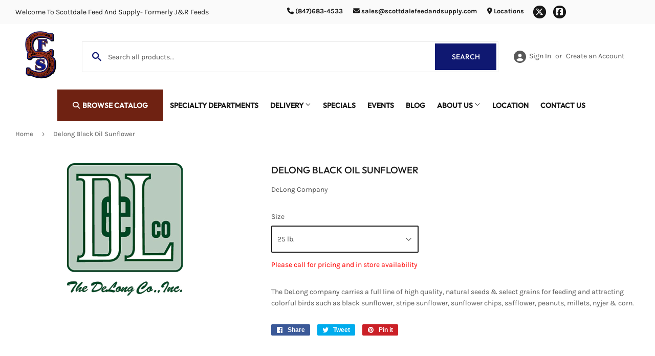

--- FILE ---
content_type: text/html; charset=utf-8
request_url: https://scottdalefeedandsupply.com/products/delong-black-oil-sunflower
body_size: 21504
content:
<!doctype html>
<html class="no-touch no-js" lang="en">  
<head>

  <script>(function(H){H.className=H.className.replace(/\bno-js\b/,'js')})(document.documentElement)</script>
  <!-- Basic page needs ================================================== -->
  <meta charset="utf-8">
  <meta http-equiv="X-UA-Compatible" content="IE=edge,chrome=1">

  
  <link rel="shortcut icon" href="//scottdalefeedandsupply.com/cdn/shop/files/Favicon_32x32.png?v=1680612157" type="image/png" />
  

    <!-- Title and description ================================================== --><title>
    
        
            
            
            
            Delong Black Oil Sunflower 
              
        
    
    </title> 

  
    <meta name="description" content="The DeLong company carries a full line of high quality, natural seeds &amp;amp; select grains for feeding and attracting colorful birds such as black sunflower, stripe sunflower, sunflower chips, safflower, peanuts, millets, nyjer &amp;amp; corn.">
  

  <!-- Product meta ================================================== -->
  <!-- /snippets/social-meta-tags.liquid -->




<meta property="og:site_name" content="Scottdale Feed and Supply">
<meta property="og:url" content="https://scottdalefeedandsupply.com/products/delong-black-oil-sunflower">
<meta property="og:title" content="Delong Black Oil Sunflower">
<meta property="og:type" content="product">
<meta property="og:description" content="The DeLong company carries a full line of high quality, natural seeds &amp;amp; select grains for feeding and attracting colorful birds such as black sunflower, stripe sunflower, sunflower chips, safflower, peanuts, millets, nyjer &amp;amp; corn.">


  
    <meta property="og:price:amount" content="14.25">
    <meta property="og:price:currency" content="USD">
  


<meta property="og:image" content="http://scottdalefeedandsupply.com/cdn/shop/products/delong_logo_1a9e33f3-281f-4cf4-9635-8dfc41b254f5_1200x1200.png?v=1622206459">
<meta property="og:image:secure_url" content="https://scottdalefeedandsupply.com/cdn/shop/products/delong_logo_1a9e33f3-281f-4cf4-9635-8dfc41b254f5_1200x1200.png?v=1622206459">


  <meta name="twitter:site" content="@JandRfeeds">

<meta name="twitter:card" content="summary_large_image">
<meta name="twitter:title" content="Delong Black Oil Sunflower">
<meta name="twitter:description" content="The DeLong company carries a full line of high quality, natural seeds &amp;amp; select grains for feeding and attracting colorful birds such as black sunflower, stripe sunflower, sunflower chips, safflower, peanuts, millets, nyjer &amp;amp; corn.">


  <!-- Helpers ================================================== -->
  <link rel="canonical" href="https://scottdalefeedandsupply.com/products/delong-black-oil-sunflower">
  <meta name="viewport" content="width=device-width,initial-scale=1">

  <!-- CSS ================================================== -->
  <link href="//scottdalefeedandsupply.com/cdn/shop/t/3/assets/theme.scss.css?v=171963695209011655711759332687" rel="stylesheet" type="text/css" media="all" />

  <!-- Shopify 2.0 Filters ================================================== -->
  <link href="//scottdalefeedandsupply.com/cdn/shop/t/3/assets/nucleus-filters.css?v=98740914588195041481700042710" rel="stylesheet" type="text/css" media="all" />
  
  
  
  <!-- Font Awesome Pack ================================================== --> 
  <link rel="stylesheet" href="https://stackpath.bootstrapcdn.com/font-awesome/4.7.0/css/font-awesome.min.css">
  <script src="https://kit.fontawesome.com/ed3a46a42c.js" crossorigin="anonymous"></script>
  
  
  <!-- Slick CSS ================================================== -->
  <link href="//scottdalefeedandsupply.com/cdn/shop/t/3/assets/slick.css?v=110957150458383492611661540715" rel="stylesheet" type="text/css" media="all" />
  <link href="//scottdalefeedandsupply.com/cdn/shop/t/3/assets/slick-theme.css?v=8572570710945591611648060203" rel="stylesheet" type="text/css" media="all" />
  

  <!-- Header hook for plugins ================================================== -->
  <script>window.performance && window.performance.mark && window.performance.mark('shopify.content_for_header.start');</script><meta id="shopify-digital-wallet" name="shopify-digital-wallet" content="/24188705/digital_wallets/dialog">
<link rel="alternate" type="application/json+oembed" href="https://scottdalefeedandsupply.com/products/delong-black-oil-sunflower.oembed">
<script async="async" src="/checkouts/internal/preloads.js?locale=en-US"></script>
<script id="shopify-features" type="application/json">{"accessToken":"66fd0d33b76c8e50e36bd5d8e9975ae9","betas":["rich-media-storefront-analytics"],"domain":"scottdalefeedandsupply.com","predictiveSearch":true,"shopId":24188705,"locale":"en"}</script>
<script>var Shopify = Shopify || {};
Shopify.shop = "j-r-feed.myshopify.com";
Shopify.locale = "en";
Shopify.currency = {"active":"USD","rate":"1.0"};
Shopify.country = "US";
Shopify.theme = {"name":"[Replica] Nucleus 2.1 (Autosync)","id":127875907739,"schema_name":"Supply","schema_version":"8.9.15","theme_store_id":null,"role":"main"};
Shopify.theme.handle = "null";
Shopify.theme.style = {"id":null,"handle":null};
Shopify.cdnHost = "scottdalefeedandsupply.com/cdn";
Shopify.routes = Shopify.routes || {};
Shopify.routes.root = "/";</script>
<script type="module">!function(o){(o.Shopify=o.Shopify||{}).modules=!0}(window);</script>
<script>!function(o){function n(){var o=[];function n(){o.push(Array.prototype.slice.apply(arguments))}return n.q=o,n}var t=o.Shopify=o.Shopify||{};t.loadFeatures=n(),t.autoloadFeatures=n()}(window);</script>
<script id="shop-js-analytics" type="application/json">{"pageType":"product"}</script>
<script defer="defer" async type="module" src="//scottdalefeedandsupply.com/cdn/shopifycloud/shop-js/modules/v2/client.init-shop-cart-sync_BdyHc3Nr.en.esm.js"></script>
<script defer="defer" async type="module" src="//scottdalefeedandsupply.com/cdn/shopifycloud/shop-js/modules/v2/chunk.common_Daul8nwZ.esm.js"></script>
<script type="module">
  await import("//scottdalefeedandsupply.com/cdn/shopifycloud/shop-js/modules/v2/client.init-shop-cart-sync_BdyHc3Nr.en.esm.js");
await import("//scottdalefeedandsupply.com/cdn/shopifycloud/shop-js/modules/v2/chunk.common_Daul8nwZ.esm.js");

  window.Shopify.SignInWithShop?.initShopCartSync?.({"fedCMEnabled":true,"windoidEnabled":true});

</script>
<script>(function() {
  var isLoaded = false;
  function asyncLoad() {
    if (isLoaded) return;
    isLoaded = true;
    var urls = ["https:\/\/www.improvedcontactform.com\/icf.js?shop=j-r-feed.myshopify.com","\/\/www.powr.io\/powr.js?powr-token=j-r-feed.myshopify.com\u0026external-type=shopify\u0026shop=j-r-feed.myshopify.com","https:\/\/chimpstatic.com\/mcjs-connected\/js\/users\/8feb4e56c4c60b82e3e83116e\/6774a9a39169f230792b81a2b.js?shop=j-r-feed.myshopify.com"];
    for (var i = 0; i < urls.length; i++) {
      var s = document.createElement('script');
      s.type = 'text/javascript';
      s.async = true;
      s.src = urls[i];
      var x = document.getElementsByTagName('script')[0];
      x.parentNode.insertBefore(s, x);
    }
  };
  if(window.attachEvent) {
    window.attachEvent('onload', asyncLoad);
  } else {
    window.addEventListener('load', asyncLoad, false);
  }
})();</script>
<script id="__st">var __st={"a":24188705,"offset":-18000,"reqid":"30303eb9-beb4-4cad-b081-adad9db85e1b-1768960655","pageurl":"scottdalefeedandsupply.com\/products\/delong-black-oil-sunflower","u":"9185d6069ab3","p":"product","rtyp":"product","rid":6795551408283};</script>
<script>window.ShopifyPaypalV4VisibilityTracking = true;</script>
<script id="captcha-bootstrap">!function(){'use strict';const t='contact',e='account',n='new_comment',o=[[t,t],['blogs',n],['comments',n],[t,'customer']],c=[[e,'customer_login'],[e,'guest_login'],[e,'recover_customer_password'],[e,'create_customer']],r=t=>t.map((([t,e])=>`form[action*='/${t}']:not([data-nocaptcha='true']) input[name='form_type'][value='${e}']`)).join(','),a=t=>()=>t?[...document.querySelectorAll(t)].map((t=>t.form)):[];function s(){const t=[...o],e=r(t);return a(e)}const i='password',u='form_key',d=['recaptcha-v3-token','g-recaptcha-response','h-captcha-response',i],f=()=>{try{return window.sessionStorage}catch{return}},m='__shopify_v',_=t=>t.elements[u];function p(t,e,n=!1){try{const o=window.sessionStorage,c=JSON.parse(o.getItem(e)),{data:r}=function(t){const{data:e,action:n}=t;return t[m]||n?{data:e,action:n}:{data:t,action:n}}(c);for(const[e,n]of Object.entries(r))t.elements[e]&&(t.elements[e].value=n);n&&o.removeItem(e)}catch(o){console.error('form repopulation failed',{error:o})}}const l='form_type',E='cptcha';function T(t){t.dataset[E]=!0}const w=window,h=w.document,L='Shopify',v='ce_forms',y='captcha';let A=!1;((t,e)=>{const n=(g='f06e6c50-85a8-45c8-87d0-21a2b65856fe',I='https://cdn.shopify.com/shopifycloud/storefront-forms-hcaptcha/ce_storefront_forms_captcha_hcaptcha.v1.5.2.iife.js',D={infoText:'Protected by hCaptcha',privacyText:'Privacy',termsText:'Terms'},(t,e,n)=>{const o=w[L][v],c=o.bindForm;if(c)return c(t,g,e,D).then(n);var r;o.q.push([[t,g,e,D],n]),r=I,A||(h.body.append(Object.assign(h.createElement('script'),{id:'captcha-provider',async:!0,src:r})),A=!0)});var g,I,D;w[L]=w[L]||{},w[L][v]=w[L][v]||{},w[L][v].q=[],w[L][y]=w[L][y]||{},w[L][y].protect=function(t,e){n(t,void 0,e),T(t)},Object.freeze(w[L][y]),function(t,e,n,w,h,L){const[v,y,A,g]=function(t,e,n){const i=e?o:[],u=t?c:[],d=[...i,...u],f=r(d),m=r(i),_=r(d.filter((([t,e])=>n.includes(e))));return[a(f),a(m),a(_),s()]}(w,h,L),I=t=>{const e=t.target;return e instanceof HTMLFormElement?e:e&&e.form},D=t=>v().includes(t);t.addEventListener('submit',(t=>{const e=I(t);if(!e)return;const n=D(e)&&!e.dataset.hcaptchaBound&&!e.dataset.recaptchaBound,o=_(e),c=g().includes(e)&&(!o||!o.value);(n||c)&&t.preventDefault(),c&&!n&&(function(t){try{if(!f())return;!function(t){const e=f();if(!e)return;const n=_(t);if(!n)return;const o=n.value;o&&e.removeItem(o)}(t);const e=Array.from(Array(32),(()=>Math.random().toString(36)[2])).join('');!function(t,e){_(t)||t.append(Object.assign(document.createElement('input'),{type:'hidden',name:u})),t.elements[u].value=e}(t,e),function(t,e){const n=f();if(!n)return;const o=[...t.querySelectorAll(`input[type='${i}']`)].map((({name:t})=>t)),c=[...d,...o],r={};for(const[a,s]of new FormData(t).entries())c.includes(a)||(r[a]=s);n.setItem(e,JSON.stringify({[m]:1,action:t.action,data:r}))}(t,e)}catch(e){console.error('failed to persist form',e)}}(e),e.submit())}));const S=(t,e)=>{t&&!t.dataset[E]&&(n(t,e.some((e=>e===t))),T(t))};for(const o of['focusin','change'])t.addEventListener(o,(t=>{const e=I(t);D(e)&&S(e,y())}));const B=e.get('form_key'),M=e.get(l),P=B&&M;t.addEventListener('DOMContentLoaded',(()=>{const t=y();if(P)for(const e of t)e.elements[l].value===M&&p(e,B);[...new Set([...A(),...v().filter((t=>'true'===t.dataset.shopifyCaptcha))])].forEach((e=>S(e,t)))}))}(h,new URLSearchParams(w.location.search),n,t,e,['guest_login'])})(!0,!0)}();</script>
<script integrity="sha256-4kQ18oKyAcykRKYeNunJcIwy7WH5gtpwJnB7kiuLZ1E=" data-source-attribution="shopify.loadfeatures" defer="defer" src="//scottdalefeedandsupply.com/cdn/shopifycloud/storefront/assets/storefront/load_feature-a0a9edcb.js" crossorigin="anonymous"></script>
<script data-source-attribution="shopify.dynamic_checkout.dynamic.init">var Shopify=Shopify||{};Shopify.PaymentButton=Shopify.PaymentButton||{isStorefrontPortableWallets:!0,init:function(){window.Shopify.PaymentButton.init=function(){};var t=document.createElement("script");t.src="https://scottdalefeedandsupply.com/cdn/shopifycloud/portable-wallets/latest/portable-wallets.en.js",t.type="module",document.head.appendChild(t)}};
</script>
<script data-source-attribution="shopify.dynamic_checkout.buyer_consent">
  function portableWalletsHideBuyerConsent(e){var t=document.getElementById("shopify-buyer-consent"),n=document.getElementById("shopify-subscription-policy-button");t&&n&&(t.classList.add("hidden"),t.setAttribute("aria-hidden","true"),n.removeEventListener("click",e))}function portableWalletsShowBuyerConsent(e){var t=document.getElementById("shopify-buyer-consent"),n=document.getElementById("shopify-subscription-policy-button");t&&n&&(t.classList.remove("hidden"),t.removeAttribute("aria-hidden"),n.addEventListener("click",e))}window.Shopify?.PaymentButton&&(window.Shopify.PaymentButton.hideBuyerConsent=portableWalletsHideBuyerConsent,window.Shopify.PaymentButton.showBuyerConsent=portableWalletsShowBuyerConsent);
</script>
<script data-source-attribution="shopify.dynamic_checkout.cart.bootstrap">document.addEventListener("DOMContentLoaded",(function(){function t(){return document.querySelector("shopify-accelerated-checkout-cart, shopify-accelerated-checkout")}if(t())Shopify.PaymentButton.init();else{new MutationObserver((function(e,n){t()&&(Shopify.PaymentButton.init(),n.disconnect())})).observe(document.body,{childList:!0,subtree:!0})}}));
</script>

<script>window.performance && window.performance.mark && window.performance.mark('shopify.content_for_header.end');</script>

  
  

  <script src="//scottdalefeedandsupply.com/cdn/shop/t/3/assets/jquery-2.2.3.min.js?v=58211863146907186831637166327" type="text/javascript"></script>
  
  <!-- Slick JS ================================================== -->
  <script src="//scottdalefeedandsupply.com/cdn/shop/t/3/assets/slick.min.js?v=71779134894361685811647627493" type="text/javascript"></script>
  

  <script src="//scottdalefeedandsupply.com/cdn/shop/t/3/assets/lazysizes.min.js?v=8147953233334221341637166328" async="async"></script>
  <script src="//scottdalefeedandsupply.com/cdn/shop/t/3/assets/vendor.js?v=46278973811750879421693553771" defer="defer"></script>
  <script src="//scottdalefeedandsupply.com/cdn/shop/t/3/assets/theme.js?v=168146170564966408541702639091" defer="defer"></script>
  

  
   <!-- Updated Script tag to enable the custom popup (the Jquery version of this plugin is deprecated, I had to source this from cloudflare to avoid needing to rewrite the Jquery to ES6 JavaScript -->
  <script type="text/javascript" src="https://cdnjs.cloudflare.com/ajax/libs/jquery-cookie/1.4.1/jquery.cookie.min.js"></script>
  <!--  End -->
 

  
   <!-- Zapiet | Store Pickup + Delivery -->
  

<style type="text/css">
.mfp-bg{z-index:999999998;overflow:hidden;background:#0b0b0b;opacity:.8}.mfp-bg,.mfp-wrap{top:0;left:0;width:100%;height:100%;position:fixed}.mfp-wrap{z-index:999999999;outline:0!important;-webkit-backface-visibility:hidden}.mfp-container{text-align:center;position:absolute;width:100%;height:100%;left:0;top:0;padding:0 8px;-webkit-box-sizing:border-box;box-sizing:border-box}.mfp-container:before{content:"";display:inline-block;height:100%;vertical-align:middle}.mfp-align-top .mfp-container:before{display:none}.mfp-content{position:relative;display:inline-block;vertical-align:middle;margin:0 auto;text-align:left;z-index:1045}.mfp-ajax-holder .mfp-content,.mfp-inline-holder .mfp-content{width:100%;cursor:auto}.mfp-ajax-cur{cursor:progress}.mfp-zoom-out-cur,.mfp-zoom-out-cur .mfp-image-holder .mfp-close{cursor:-webkit-zoom-out;cursor:zoom-out}.mfp-zoom{cursor:pointer;cursor:-webkit-zoom-in;cursor:zoom-in}.mfp-auto-cursor .mfp-content{cursor:auto}.mfp-arrow,.mfp-close,.mfp-counter,.mfp-preloader{-webkit-user-select:none;-moz-user-select:none;-ms-user-select:none;user-select:none}.mfp-loading.mfp-figure{display:none}.mfp-hide{display:none!important}.mfp-preloader{color:#ccc;position:absolute;top:50%;width:auto;text-align:center;margin-top:-.8em;left:8px;right:8px;z-index:1044}.mfp-preloader a{color:#ccc}.mfp-preloader a:hover{color:#fff}.mfp-s-error .mfp-content,.mfp-s-ready .mfp-preloader{display:none}button.mfp-arrow,button.mfp-close{overflow:visible;cursor:pointer;background:0 0;border:0;-webkit-appearance:none;display:block;outline:0;padding:0;z-index:1046;-webkit-box-shadow:none;box-shadow:none;-ms-touch-action:manipulation;touch-action:manipulation}button::-moz-focus-inner{padding:0;border:0}.mfp-close{width:44px;height:44px;line-height:44px;position:absolute;right:0;top:0;text-decoration:none;text-align:center;opacity:.65;padding:0 0 18px 10px;color:#fff;font-style:normal;font-size:28px;font-family:Arial,Baskerville,monospace}.mfp-close:focus,.mfp-close:hover{opacity:1}.mfp-close:active{top:1px}.mfp-close-btn-in .mfp-close{color:#333}@media (max-width:900px){.mfp-container{padding-left:6px;padding-right:6px}}.picker,.picker__holder{width:100%;position:absolute}.picker{font-size:16px;text-align:left;line-height:1.2;color:#000;z-index:10000;-webkit-user-select:none;-moz-user-select:none;-ms-user-select:none;user-select:none}.picker__input{cursor:default}.picker__input.picker__input--active{border-color:#0089ec}.picker__holder{overflow-y:auto;-webkit-overflow-scrolling:touch;background:#fff;border:1px solid #aaa;border-top-width:0;border-bottom-width:0;border-radius:0 0 5px 5px;-webkit-box-sizing:border-box;box-sizing:border-box;min-width:176px;max-width:466px;max-height:0;-moz-opacity:0;opacity:0;-webkit-transform:translateY(-1em) perspective(600px) rotateX(10deg);transform:translateY(-1em) perspective(600px) rotateX(10deg);transition:-webkit-transform .15s ease-out,opacity .15s ease-out,max-height 0s .15s,border-width 0s .15s;-webkit-transition:opacity .15s ease-out,max-height 0s .15s,border-width 0s .15s,-webkit-transform .15s ease-out;transition:opacity .15s ease-out,max-height 0s .15s,border-width 0s .15s,-webkit-transform .15s ease-out;transition:transform .15s ease-out,opacity .15s ease-out,max-height 0s .15s,border-width 0s .15s;transition:transform .15s ease-out,opacity .15s ease-out,max-height 0s .15s,border-width 0s .15s,-webkit-transform .15s ease-out}
.picker__frame{padding:1px}.picker__wrap{margin:-1px}.picker--opened .picker__holder{max-height:25em;-moz-opacity:1;opacity:1;border-top-width:1px;border-bottom-width:1px;-webkit-transform:translateY(0) perspective(600px) rotateX(0);transform:translateY(0) perspective(600px) rotateX(0);transition:-webkit-transform .15s ease-out,opacity .15s ease-out,max-height 0s,border-width 0s;-webkit-transition:opacity .15s ease-out,max-height 0s,border-width 0s,-webkit-transform .15s ease-out;transition:opacity .15s ease-out,max-height 0s,border-width 0s,-webkit-transform .15s ease-out;transition:transform .15s ease-out,opacity .15s ease-out,max-height 0s,border-width 0s;transition:transform .15s ease-out,opacity .15s ease-out,max-height 0s,border-width 0s,-webkit-transform .15s ease-out;-webkit-box-shadow:0 6px 18px 1px rgba(0,0,0,.12);box-shadow:0 6px 18px 1px rgba(0,0,0,.12)}.picker__footer,.picker__header,.picker__table{text-align:center}.picker__day--highlighted,.picker__select--month:focus,.picker__select--year:focus{border-color:#0089ec}.picker__box{padding:0 1em}.picker__header{position:relative;margin-top:.75em}.picker__month,.picker__year{font-weight:500;display:inline-block;margin-left:.25em;margin-right:.25em}.picker__year{color:#999;font-size:.8em;font-style:italic}.picker__select--month,.picker__select--year{border:1px solid #b7b7b7;height:2em;padding:.5em;margin-left:.25em;margin-right:.25em}.picker__select--month{width:35%}.picker__select--year{width:22.5%}.picker__nav--next,.picker__nav--prev{position:absolute;padding:.5em 1.25em;width:1em;height:1em;-webkit-box-sizing:content-box;box-sizing:content-box;top:-.25em}.picker__nav--prev{left:-1em;padding-right:1.25em}.picker__nav--next{right:-1em;padding-left:1.25em}@media (min-width:24.5em){.picker__select--month,.picker__select--year{margin-top:-.5em}.picker__nav--next,.picker__nav--prev{top:-.33em}.picker__nav--prev{padding-right:1.5em}.picker__nav--next{padding-left:1.5em}}.picker__nav--next:before,.picker__nav--prev:before{content:" ";border-top:.5em solid transparent;border-bottom:.5em solid transparent;border-right:.75em solid #000;width:0;height:0;display:block;margin:0 auto}.picker__nav--next:before{border-right:0;border-left:.75em solid #000}.picker__nav--next:hover,.picker__nav--prev:hover{cursor:pointer;color:#000;background:#b1dcfb}.picker__nav--disabled,.picker__nav--disabled:before,.picker__nav--disabled:before:hover,.picker__nav--disabled:hover{cursor:default;background:0 0;border-right-color:#f5f5f5;border-left-color:#f5f5f5}.picker--focused .picker__day--highlighted,.picker__day--highlighted:hover,.picker__day--infocus:hover,.picker__day--outfocus:hover{color:#000;cursor:pointer;background:#b1dcfb}.picker__table{border-collapse:collapse;border-spacing:0;table-layout:fixed;font-size:inherit;width:100%;margin-top:.75em;margin-bottom:.5em}@media (min-height:33.875em){.picker__table{margin-bottom:.75em}}.picker__table td{margin:0;padding:0}.picker__weekday{width:14.285714286%;font-size:.75em;padding-bottom:.25em;color:#999;font-weight:500}@media (min-height:33.875em){.picker__weekday{padding-bottom:.5em}}.picker__day{padding:.3125em 0;font-weight:200;border:1px solid transparent}.picker__day--today{position:relative}.picker__day--today:before{content:" ";position:absolute;top:2px;right:2px;width:0;height:0;border-top:.5em solid #0059bc;border-left:.5em solid transparent}.picker__day--disabled:before{border-top-color:#aaa}.picker__day--outfocus{color:#ddd}.picker--focused .picker__day--selected,.picker__day--selected,.picker__day--selected:hover{background:#0089ec;color:#fff}.picker--focused .picker__day--disabled,.picker__day--disabled,.picker__day--disabled:hover{background:#f5f5f5;border-color:#f5f5f5;color:#ddd;cursor:default}.picker__day--highlighted.picker__day--disabled,.picker__day--highlighted.picker__day--disabled:hover{background:#bbb}.picker__button--clear,.picker__button--close,.picker__button--today{border:1px solid #fff;background:#fff;font-size:.8em;padding:.66em 0;font-weight:700;width:33%;display:inline-block;vertical-align:bottom}.picker__button--clear:hover,.picker__button--close:hover,.picker__button--today:hover{cursor:pointer;color:#000;background:#b1dcfb;border-bottom-color:#b1dcfb}.picker__button--clear:focus,.picker__button--close:focus,.picker__button--today:focus{background:#b1dcfb;border-color:#0089ec;outline:0}.picker__button--clear:before,.picker__button--close:before,.picker__button--today:before{position:relative;display:inline-block;height:0}.picker__button--clear:before,.picker__button--today:before{content:" ";margin-right:.45em}.picker__button--today:before{top:-.05em;width:0;border-top:.66em solid #0059bc;border-left:.66em solid transparent}.picker__button--clear:before{top:-.25em;width:.66em;border-top:3px solid #e20}.picker__button--close:before{content:"\D7";top:-.1em;vertical-align:top;font-size:1.1em;margin-right:.35em;color:#777}.picker__button--today[disabled],.picker__button--today[disabled]:hover{background:#f5f5f5;border-color:#f5f5f5;color:#ddd;cursor:default}.picker__button--today[disabled]:before{border-top-color:#aaa}.picker--focused .picker__list-item--highlighted,.picker__list-item--highlighted:hover,.picker__list-item:hover{background:#b1dcfb;cursor:pointer;color:#000}.picker__list{list-style:none;padding:.75em 0 4.2em;margin:0}.picker__list-item{border-bottom:1px solid #ddd;border-top:1px solid #ddd;margin-bottom:-1px;position:relative;background:#fff;padding:.75em 1.25em}@media (min-height:46.75em){.picker__list-item{padding:.5em 1em}}.picker__list-item--highlighted,.picker__list-item:hover{border-color:#0089ec;z-index:10}.picker--focused .picker__list-item--selected,.picker__list-item--selected,.picker__list-item--selected:hover{background:#0089ec;color:#fff;z-index:10}.picker--focused .picker__list-item--disabled,.picker__list-item--disabled,.picker__list-item--disabled:hover{background:#f5f5f5;color:#ddd;cursor:default;border-color:#ddd;z-index:auto}.picker--time .picker__button--clear{display:block;width:80%;margin:1em auto 0;padding:1em 1.25em;background:0 0;border:0;font-weight:500;font-size:.67em;text-align:center;text-transform:uppercase;color:#666}.picker--time .picker__button--clear:focus,.picker--time .picker__button--clear:hover{background:#e20;border-color:#e20;cursor:pointer;color:#fff;outline:0}.picker--time .picker__button--clear:before{top:-.25em;color:#666;font-size:1.25em;font-weight:700}.picker--time .picker__button--clear:focus:before,.picker--time .picker__button--clear:hover:before{color:#fff;border-color:#fff}.picker--time{min-width:256px;max-width:320px}.picker--time .picker__holder{background:#f2f2f2}@media (min-height:40.125em){.picker--time .picker__holder{font-size:.875em}}.picker--time .picker__box{padding:0;position:relative}#storePickupApp{display:-webkit-box;display:-ms-flexbox;display:flex;-webkit-box-orient:vertical;-webkit-box-direction:normal;-ms-flex-direction:column;flex-direction:column;margin-bottom:1rem;margin-top:1rem;text-align:left}#storePickupApp tr{display:table-row}#storePickupApp tr td{display:table-cell}#storePickupApp .filterByRegion select{width:100%}#storePickupApp .row{display:block}#storePickupApp .picker__weekday{padding:1em!important}#storePickupApp input[type=text]{-webkit-box-flex:1;-ms-flex-positive:1;flex-grow:1;padding:.7em 1em;border:1px solid #dadada;-webkit-box-shadow:inset 0 1px 3px #ddd;box-shadow:inset 0 1px 3px #ddd;-webkit-box-sizing:border-box;box-sizing:border-box;border-radius:4px;width:100%;margin-bottom:0;font-size:.9em;line-height:1em;height:inherit}#storePickupApp p{padding:0;margin:10px 0;font-size:.9em}#storePickupApp .pickupPagination{padding:0;margin:1em 0 0;font-size:.9em;display:-webkit-box;display:-ms-flexbox;display:flex;-webkit-box-align:center;-ms-flex-align:center;align-items:center;-webkit-box-pack:center;-ms-flex-pack:center;justify-content:center}#storePickupApp .pickupPagination li{margin-right:.4em;border:1px solid #dadada;border-radius:4px;display:-webkit-box;display:-ms-flexbox;display:flex}#storePickupApp .pickupPagination li a{padding:.5em 1em}#storePickupApp .pickupPagination li.active{background:#eee}#storePickupApp .pickupPagination li:hover{border-color:#c1c1c1}#storePickupApp .checkoutMethodsContainer{display:-webkit-box;display:-ms-flexbox;display:flex;-webkit-box-align:center;-ms-flex-align:center;align-items:center;-webkit-box-flex:1;-ms-flex-positive:1;flex-grow:1;-ms-flex-wrap:nowrap;flex-wrap:nowrap;-webkit-box-align:stretch;-ms-flex-align:stretch;align-items:stretch}#storePickupApp .checkoutMethodsContainer.inline{-webkit-box-orient:vertical;-webkit-box-direction:normal;-ms-flex-direction:column;flex-direction:column}#storePickupApp .checkoutMethodsContainer.inline,#storePickupApp .checkoutMethodsContainer.inline .checkoutMethod{display:-webkit-box;display:-ms-flexbox;display:flex}#storePickupApp .checkoutMethodsContainer.default .checkoutMethod{-webkit-box-flex:1;-ms-flex:1;flex:1;-webkit-box-orient:vertical;-webkit-box-direction:normal;-ms-flex-direction:column;flex-direction:column;-webkit-box-pack:center;-ms-flex-pack:center;justify-content:center;-webkit-box-align:center;-ms-flex-align:center;align-items:center;display:-webkit-box;display:-ms-flexbox;display:flex;margin-right:.5em;border:1px solid #dadada;border-radius:5px;padding:1em}#storePickupApp .checkoutMethodsContainer.default .checkoutMethod:last-child{margin-right:0}#storePickupApp .checkoutMethodsContainer.default .checkoutMethod:hover{cursor:pointer;border-color:#c1c1c1}#storePickupApp .checkoutMethodsContainer.default .checkoutMethod.active{background:#eee}#storePickupApp .checkoutMethodsContainer.default .checkoutMethod .checkoutMethodImage{display:-webkit-box;display:-ms-flexbox;display:flex;-webkit-box-align:center;-ms-flex-align:center;align-items:center;-webkit-box-pack:center;-ms-flex-pack:center;justify-content:center;padding-bottom:.5em}#storePickupApp .checkoutMethodsContainer.default .checkoutMethod .checkoutMethodImage img{max-height:26px}#storePickupApp .checkoutMethodsContainer.default .checkoutMethod .checkoutMethodName{text-align:center;line-height:1em;font-size:.9em}#storePickupApp .checkoutMethodsContainer.custom .checkoutMethod{-webkit-box-flex:1;-ms-flex:1;flex:1;-webkit-box-orient:vertical;-webkit-box-direction:normal;-ms-flex-direction:column;flex-direction:column;-webkit-box-pack:center;-ms-flex-pack:center;justify-content:center;-webkit-box-align:center;-ms-flex-align:center;align-items:center;display:-webkit-box;display:-ms-flexbox;display:flex;margin-right:.5em}#storePickupApp .checkoutMethodsContainer.custom .checkoutMethod:last-child{margin-right:0}#storePickupApp .checkoutMethodsContainer.custom .checkoutMethod .checkoutMethodImage{display:-webkit-box;display:-ms-flexbox;display:flex;-webkit-box-align:center;-ms-flex-align:center;align-items:center;-webkit-box-pack:center;-ms-flex-pack:center;justify-content:center}#storePickupApp .checkoutMethodContainer.pickup #searchBlock{margin-top:1em}#storePickupApp .checkoutMethodContainer .inputWithButton{display:-webkit-box;display:-ms-flexbox;display:flex;margin-bottom:1em;position:relative}#storePickupApp .checkoutMethodContainer .inputWithButton input[type=text]{-webkit-box-flex:1;-ms-flex:1;flex:1;border-right:0;margin:0;max-width:inherit;border-radius:4px 0 0 4px;line-height:1em}#storePickupApp .checkoutMethodContainer .inputWithButton .button{display:-webkit-box;display:-ms-flexbox;display:flex;-webkit-box-align:center;-ms-flex-align:center;align-items:center;-webkit-box-pack:center;-ms-flex-pack:center;justify-content:center;background:#eee;border:none;border:1px solid #dadada;border-radius:0 4px 4px 0;font-size:1.2em;padding:0 .6em;margin:0;width:inherit}#storePickupApp .checkoutMethodContainer .inputWithButton .button:hover{cursor:pointer}#storePickupApp .checkoutMethodContainer .inputWithButton .button .fa{color:#000}#storePickupApp .checkoutMethodContainer .locations{border:1px solid #dadada;border-radius:4px;margin-top:.5em;max-height:240px;overflow-y:auto}#storePickupApp .checkoutMethodContainer .locations .location{padding:1em;display:-webkit-box;display:-ms-flexbox;display:flex;line-height:1.2em;border-bottom:1px solid #f3f3f3;margin-bottom:0;-webkit-box-align:start;-ms-flex-align:start;align-items:flex-start}#storePickupApp .checkoutMethodContainer .locations .location input[type=radio]{margin-top:.2em;margin-right:.7em;height:inherit}#storePickupApp .checkoutMethodContainer .locations .location:last-child{border-bottom:none}#storePickupApp .checkoutMethodContainer .locations .location.active{background:#eee}#storePickupApp .checkoutMethodContainer .locations .location .block{display:-webkit-box;display:-ms-flexbox;display:flex;-webkit-box-orient:vertical;-webkit-box-direction:normal;-ms-flex-direction:column;flex-direction:column;font-size:.9em}#storePickupApp .checkoutMethodContainer .locations .location .block .company_name{display:-webkit-box;display:-ms-flexbox;display:flex;margin-bottom:.3em}#storePickupApp .checkoutMethodContainer .locations .location .block .moreInformationLink{margin-top:.3em}#storePickupApp .checkoutMethodContainer .picker__holder{bottom:-39px}#storePickupApp .checkoutMethodContainer .picker__list{padding:0;display:block}#storePickupApp .checkoutMethodContainer.delivery .inputWithButton,#storePickupApp .checkoutMethodContainer.shipping .inputWithButton{margin-bottom:0}#storePickupApp .checkoutMethodContainer .picker__list-item,#storePickupApp .checkoutMethodContainer .picker__list-item:first-child,#storePickupApp .checkoutMethodContainer .picker__list-item:nth-child(0),#storePickupApp .checkoutMethodContainer .picker__list-item:nth-child(2),#storePickupApp .checkoutMethodContainer .picker__list-item:nth-child(3),#storePickupApp .checkoutMethodContainer .picker__list-item:nth-child(4),#storePickupApp .checkoutMethodContainer .picker__list-item:nth-child(5){width:100%;display:block;padding:1em}#storePickupApp .checkoutMethodContainer.pickup .datePicker{margin-top:1em;margin-bottom:0}#storePickupApp .checkoutMethodContainer.delivery .picker--time .picker__list-item--disabled{display:none}#storePickupApp .spinnerContainer{padding:.5em 0;display:-webkit-box;display:-ms-flexbox;display:flex;-webkit-box-pack:center;-ms-flex-pack:center;justify-content:center;font-size:1.5em}#storePickupApp .error,#storePickupApp .error p{color:#c00}#storePickupApp .picker{left:0}.drawer__cart #storePickupApp .checkoutMethod .checkoutMethodImage img{-webkit-filter:invert(1);filter:invert(1)}.drawer__cart #storePickupApp .checkoutMethod.active{color:#222323}.drawer__cart #storePickupApp .checkoutMethod.active img{-webkit-filter:invert(0);filter:invert(0)}.drawer__cart #storePickupApp .inputWithButton .button,.drawer__cart #storePickupApp .locations .location .block,.drawer__cart #storePickupApp .locations .location a{color:#222323}.zapietModal{color:#333;width:auto;padding:20px;margin:20px auto}.zapietModal,.zapietModal.moreInformation{position:relative;background:#fff;max-width:500px}.zapietModal.moreInformation{margin:0 auto;border:1px solid #fff;border-radius:4px;padding:1em}.zapietModal.moreInformation h2{margin-bottom:.4em;font-size:1.5em}.zapietModal.moreInformation .mfp-close-btn-in .mfp-close{margin:0}.zapietModal.moreInformation table{margin-bottom:0;width:100%}.zapietModal.moreInformation .address{line-height:1.4em;padding-bottom:1em}
</style>

<link href="//scottdalefeedandsupply.com/cdn/shop/t/3/assets/storepickup.scss.css?v=1373" rel="stylesheet" type="text/css" media="all" />
<link href="https://maxcdn.bootstrapcdn.com/font-awesome/4.6.1/css/font-awesome.min.css" rel="stylesheet" type="text/css" media="all" />



















<script src="//scottdalefeedandsupply.com/cdn/shop/t/3/assets/storepickup.js?v=42719480361911072831637166443" type="text/javascript"></script>

<script type="text/javascript">
ZapietCachedSettings = {
  // Your myshopify.com domain name. 
  shop_identifier: 'j-r-feed.myshopify.com',
  // Which language would you like the widget in? Default English. 
  language_code: 'en',
  // Any custom settings can go here.
  settings: {
    disable_deliveries: false,
    disable_pickups: false,
    disable_shipping: false
  },
  customer: {
    first_name: '',
    last_name: '',
    company: '',
    address1: '',
    address2: '',
    city: '',
    province: '',
    country: '',
    zip: '',
    phone: ''
  },
  advance_notice: {
    pickup: {
      value: '',
      unit: '',
      breakpoint: '',
      after_breakpoint_value: '',
      after_breakpoint_unit: ''
    },
    delivery: { 
      value: '',
      unit: '',
      breakpoint: '',
      after_breakpoint_value: '',
      after_breakpoint_unit: ''
    },
    shipping: {
      value: '',
      breakpoint: '',
      after_breakpoint_value: ''
    }
  },
  started: false,
  // Do not modify the following parameters.
  cached_config: 
}

Zapiet.start(ZapietCachedSettings);
</script>
  <!-- Zapiet | Store Pickup + Delivery -->
  
  
  
   <script src="https://cdn.jsdelivr.net/npm/handlebars@4.7.7/dist/handlebars.min.js"></script>
  
  
  

  
  
<link href="https://monorail-edge.shopifysvc.com" rel="dns-prefetch">
<script>(function(){if ("sendBeacon" in navigator && "performance" in window) {try {var session_token_from_headers = performance.getEntriesByType('navigation')[0].serverTiming.find(x => x.name == '_s').description;} catch {var session_token_from_headers = undefined;}var session_cookie_matches = document.cookie.match(/_shopify_s=([^;]*)/);var session_token_from_cookie = session_cookie_matches && session_cookie_matches.length === 2 ? session_cookie_matches[1] : "";var session_token = session_token_from_headers || session_token_from_cookie || "";function handle_abandonment_event(e) {var entries = performance.getEntries().filter(function(entry) {return /monorail-edge.shopifysvc.com/.test(entry.name);});if (!window.abandonment_tracked && entries.length === 0) {window.abandonment_tracked = true;var currentMs = Date.now();var navigation_start = performance.timing.navigationStart;var payload = {shop_id: 24188705,url: window.location.href,navigation_start,duration: currentMs - navigation_start,session_token,page_type: "product"};window.navigator.sendBeacon("https://monorail-edge.shopifysvc.com/v1/produce", JSON.stringify({schema_id: "online_store_buyer_site_abandonment/1.1",payload: payload,metadata: {event_created_at_ms: currentMs,event_sent_at_ms: currentMs}}));}}window.addEventListener('pagehide', handle_abandonment_event);}}());</script>
<script id="web-pixels-manager-setup">(function e(e,d,r,n,o){if(void 0===o&&(o={}),!Boolean(null===(a=null===(i=window.Shopify)||void 0===i?void 0:i.analytics)||void 0===a?void 0:a.replayQueue)){var i,a;window.Shopify=window.Shopify||{};var t=window.Shopify;t.analytics=t.analytics||{};var s=t.analytics;s.replayQueue=[],s.publish=function(e,d,r){return s.replayQueue.push([e,d,r]),!0};try{self.performance.mark("wpm:start")}catch(e){}var l=function(){var e={modern:/Edge?\/(1{2}[4-9]|1[2-9]\d|[2-9]\d{2}|\d{4,})\.\d+(\.\d+|)|Firefox\/(1{2}[4-9]|1[2-9]\d|[2-9]\d{2}|\d{4,})\.\d+(\.\d+|)|Chrom(ium|e)\/(9{2}|\d{3,})\.\d+(\.\d+|)|(Maci|X1{2}).+ Version\/(15\.\d+|(1[6-9]|[2-9]\d|\d{3,})\.\d+)([,.]\d+|)( \(\w+\)|)( Mobile\/\w+|) Safari\/|Chrome.+OPR\/(9{2}|\d{3,})\.\d+\.\d+|(CPU[ +]OS|iPhone[ +]OS|CPU[ +]iPhone|CPU IPhone OS|CPU iPad OS)[ +]+(15[._]\d+|(1[6-9]|[2-9]\d|\d{3,})[._]\d+)([._]\d+|)|Android:?[ /-](13[3-9]|1[4-9]\d|[2-9]\d{2}|\d{4,})(\.\d+|)(\.\d+|)|Android.+Firefox\/(13[5-9]|1[4-9]\d|[2-9]\d{2}|\d{4,})\.\d+(\.\d+|)|Android.+Chrom(ium|e)\/(13[3-9]|1[4-9]\d|[2-9]\d{2}|\d{4,})\.\d+(\.\d+|)|SamsungBrowser\/([2-9]\d|\d{3,})\.\d+/,legacy:/Edge?\/(1[6-9]|[2-9]\d|\d{3,})\.\d+(\.\d+|)|Firefox\/(5[4-9]|[6-9]\d|\d{3,})\.\d+(\.\d+|)|Chrom(ium|e)\/(5[1-9]|[6-9]\d|\d{3,})\.\d+(\.\d+|)([\d.]+$|.*Safari\/(?![\d.]+ Edge\/[\d.]+$))|(Maci|X1{2}).+ Version\/(10\.\d+|(1[1-9]|[2-9]\d|\d{3,})\.\d+)([,.]\d+|)( \(\w+\)|)( Mobile\/\w+|) Safari\/|Chrome.+OPR\/(3[89]|[4-9]\d|\d{3,})\.\d+\.\d+|(CPU[ +]OS|iPhone[ +]OS|CPU[ +]iPhone|CPU IPhone OS|CPU iPad OS)[ +]+(10[._]\d+|(1[1-9]|[2-9]\d|\d{3,})[._]\d+)([._]\d+|)|Android:?[ /-](13[3-9]|1[4-9]\d|[2-9]\d{2}|\d{4,})(\.\d+|)(\.\d+|)|Mobile Safari.+OPR\/([89]\d|\d{3,})\.\d+\.\d+|Android.+Firefox\/(13[5-9]|1[4-9]\d|[2-9]\d{2}|\d{4,})\.\d+(\.\d+|)|Android.+Chrom(ium|e)\/(13[3-9]|1[4-9]\d|[2-9]\d{2}|\d{4,})\.\d+(\.\d+|)|Android.+(UC? ?Browser|UCWEB|U3)[ /]?(15\.([5-9]|\d{2,})|(1[6-9]|[2-9]\d|\d{3,})\.\d+)\.\d+|SamsungBrowser\/(5\.\d+|([6-9]|\d{2,})\.\d+)|Android.+MQ{2}Browser\/(14(\.(9|\d{2,})|)|(1[5-9]|[2-9]\d|\d{3,})(\.\d+|))(\.\d+|)|K[Aa][Ii]OS\/(3\.\d+|([4-9]|\d{2,})\.\d+)(\.\d+|)/},d=e.modern,r=e.legacy,n=navigator.userAgent;return n.match(d)?"modern":n.match(r)?"legacy":"unknown"}(),u="modern"===l?"modern":"legacy",c=(null!=n?n:{modern:"",legacy:""})[u],f=function(e){return[e.baseUrl,"/wpm","/b",e.hashVersion,"modern"===e.buildTarget?"m":"l",".js"].join("")}({baseUrl:d,hashVersion:r,buildTarget:u}),m=function(e){var d=e.version,r=e.bundleTarget,n=e.surface,o=e.pageUrl,i=e.monorailEndpoint;return{emit:function(e){var a=e.status,t=e.errorMsg,s=(new Date).getTime(),l=JSON.stringify({metadata:{event_sent_at_ms:s},events:[{schema_id:"web_pixels_manager_load/3.1",payload:{version:d,bundle_target:r,page_url:o,status:a,surface:n,error_msg:t},metadata:{event_created_at_ms:s}}]});if(!i)return console&&console.warn&&console.warn("[Web Pixels Manager] No Monorail endpoint provided, skipping logging."),!1;try{return self.navigator.sendBeacon.bind(self.navigator)(i,l)}catch(e){}var u=new XMLHttpRequest;try{return u.open("POST",i,!0),u.setRequestHeader("Content-Type","text/plain"),u.send(l),!0}catch(e){return console&&console.warn&&console.warn("[Web Pixels Manager] Got an unhandled error while logging to Monorail."),!1}}}}({version:r,bundleTarget:l,surface:e.surface,pageUrl:self.location.href,monorailEndpoint:e.monorailEndpoint});try{o.browserTarget=l,function(e){var d=e.src,r=e.async,n=void 0===r||r,o=e.onload,i=e.onerror,a=e.sri,t=e.scriptDataAttributes,s=void 0===t?{}:t,l=document.createElement("script"),u=document.querySelector("head"),c=document.querySelector("body");if(l.async=n,l.src=d,a&&(l.integrity=a,l.crossOrigin="anonymous"),s)for(var f in s)if(Object.prototype.hasOwnProperty.call(s,f))try{l.dataset[f]=s[f]}catch(e){}if(o&&l.addEventListener("load",o),i&&l.addEventListener("error",i),u)u.appendChild(l);else{if(!c)throw new Error("Did not find a head or body element to append the script");c.appendChild(l)}}({src:f,async:!0,onload:function(){if(!function(){var e,d;return Boolean(null===(d=null===(e=window.Shopify)||void 0===e?void 0:e.analytics)||void 0===d?void 0:d.initialized)}()){var d=window.webPixelsManager.init(e)||void 0;if(d){var r=window.Shopify.analytics;r.replayQueue.forEach((function(e){var r=e[0],n=e[1],o=e[2];d.publishCustomEvent(r,n,o)})),r.replayQueue=[],r.publish=d.publishCustomEvent,r.visitor=d.visitor,r.initialized=!0}}},onerror:function(){return m.emit({status:"failed",errorMsg:"".concat(f," has failed to load")})},sri:function(e){var d=/^sha384-[A-Za-z0-9+/=]+$/;return"string"==typeof e&&d.test(e)}(c)?c:"",scriptDataAttributes:o}),m.emit({status:"loading"})}catch(e){m.emit({status:"failed",errorMsg:(null==e?void 0:e.message)||"Unknown error"})}}})({shopId: 24188705,storefrontBaseUrl: "https://scottdalefeedandsupply.com",extensionsBaseUrl: "https://extensions.shopifycdn.com/cdn/shopifycloud/web-pixels-manager",monorailEndpoint: "https://monorail-edge.shopifysvc.com/unstable/produce_batch",surface: "storefront-renderer",enabledBetaFlags: ["2dca8a86"],webPixelsConfigList: [{"id":"108331163","eventPayloadVersion":"v1","runtimeContext":"LAX","scriptVersion":"1","type":"CUSTOM","privacyPurposes":["ANALYTICS"],"name":"Google Analytics tag (migrated)"},{"id":"shopify-app-pixel","configuration":"{}","eventPayloadVersion":"v1","runtimeContext":"STRICT","scriptVersion":"0450","apiClientId":"shopify-pixel","type":"APP","privacyPurposes":["ANALYTICS","MARKETING"]},{"id":"shopify-custom-pixel","eventPayloadVersion":"v1","runtimeContext":"LAX","scriptVersion":"0450","apiClientId":"shopify-pixel","type":"CUSTOM","privacyPurposes":["ANALYTICS","MARKETING"]}],isMerchantRequest: false,initData: {"shop":{"name":"Scottdale Feed and Supply","paymentSettings":{"currencyCode":"USD"},"myshopifyDomain":"j-r-feed.myshopify.com","countryCode":"US","storefrontUrl":"https:\/\/scottdalefeedandsupply.com"},"customer":null,"cart":null,"checkout":null,"productVariants":[{"price":{"amount":14.25,"currencyCode":"USD"},"product":{"title":"Delong Black Oil Sunflower","vendor":"DeLong Company","id":"6795551408283","untranslatedTitle":"Delong Black Oil Sunflower","url":"\/products\/delong-black-oil-sunflower","type":""},"id":"40110340014235","image":{"src":"\/\/scottdalefeedandsupply.com\/cdn\/shop\/products\/delong_logo_1a9e33f3-281f-4cf4-9635-8dfc41b254f5.png?v=1622206459"},"sku":"","title":"25 lb.","untranslatedTitle":"25 lb."},{"price":{"amount":22.8,"currencyCode":"USD"},"product":{"title":"Delong Black Oil Sunflower","vendor":"DeLong Company","id":"6795551408283","untranslatedTitle":"Delong Black Oil Sunflower","url":"\/products\/delong-black-oil-sunflower","type":""},"id":"40110340047003","image":{"src":"\/\/scottdalefeedandsupply.com\/cdn\/shop\/products\/delong_logo_1a9e33f3-281f-4cf4-9635-8dfc41b254f5.png?v=1622206459"},"sku":"","title":"50 lb.","untranslatedTitle":"50 lb."}],"purchasingCompany":null},},"https://scottdalefeedandsupply.com/cdn","fcfee988w5aeb613cpc8e4bc33m6693e112",{"modern":"","legacy":""},{"shopId":"24188705","storefrontBaseUrl":"https:\/\/scottdalefeedandsupply.com","extensionBaseUrl":"https:\/\/extensions.shopifycdn.com\/cdn\/shopifycloud\/web-pixels-manager","surface":"storefront-renderer","enabledBetaFlags":"[\"2dca8a86\"]","isMerchantRequest":"false","hashVersion":"fcfee988w5aeb613cpc8e4bc33m6693e112","publish":"custom","events":"[[\"page_viewed\",{}],[\"product_viewed\",{\"productVariant\":{\"price\":{\"amount\":14.25,\"currencyCode\":\"USD\"},\"product\":{\"title\":\"Delong Black Oil Sunflower\",\"vendor\":\"DeLong Company\",\"id\":\"6795551408283\",\"untranslatedTitle\":\"Delong Black Oil Sunflower\",\"url\":\"\/products\/delong-black-oil-sunflower\",\"type\":\"\"},\"id\":\"40110340014235\",\"image\":{\"src\":\"\/\/scottdalefeedandsupply.com\/cdn\/shop\/products\/delong_logo_1a9e33f3-281f-4cf4-9635-8dfc41b254f5.png?v=1622206459\"},\"sku\":\"\",\"title\":\"25 lb.\",\"untranslatedTitle\":\"25 lb.\"}}]]"});</script><script>
  window.ShopifyAnalytics = window.ShopifyAnalytics || {};
  window.ShopifyAnalytics.meta = window.ShopifyAnalytics.meta || {};
  window.ShopifyAnalytics.meta.currency = 'USD';
  var meta = {"product":{"id":6795551408283,"gid":"gid:\/\/shopify\/Product\/6795551408283","vendor":"DeLong Company","type":"","handle":"delong-black-oil-sunflower","variants":[{"id":40110340014235,"price":1425,"name":"Delong Black Oil Sunflower - 25 lb.","public_title":"25 lb.","sku":""},{"id":40110340047003,"price":2280,"name":"Delong Black Oil Sunflower - 50 lb.","public_title":"50 lb.","sku":""}],"remote":false},"page":{"pageType":"product","resourceType":"product","resourceId":6795551408283,"requestId":"30303eb9-beb4-4cad-b081-adad9db85e1b-1768960655"}};
  for (var attr in meta) {
    window.ShopifyAnalytics.meta[attr] = meta[attr];
  }
</script>
<script class="analytics">
  (function () {
    var customDocumentWrite = function(content) {
      var jquery = null;

      if (window.jQuery) {
        jquery = window.jQuery;
      } else if (window.Checkout && window.Checkout.$) {
        jquery = window.Checkout.$;
      }

      if (jquery) {
        jquery('body').append(content);
      }
    };

    var hasLoggedConversion = function(token) {
      if (token) {
        return document.cookie.indexOf('loggedConversion=' + token) !== -1;
      }
      return false;
    }

    var setCookieIfConversion = function(token) {
      if (token) {
        var twoMonthsFromNow = new Date(Date.now());
        twoMonthsFromNow.setMonth(twoMonthsFromNow.getMonth() + 2);

        document.cookie = 'loggedConversion=' + token + '; expires=' + twoMonthsFromNow;
      }
    }

    var trekkie = window.ShopifyAnalytics.lib = window.trekkie = window.trekkie || [];
    if (trekkie.integrations) {
      return;
    }
    trekkie.methods = [
      'identify',
      'page',
      'ready',
      'track',
      'trackForm',
      'trackLink'
    ];
    trekkie.factory = function(method) {
      return function() {
        var args = Array.prototype.slice.call(arguments);
        args.unshift(method);
        trekkie.push(args);
        return trekkie;
      };
    };
    for (var i = 0; i < trekkie.methods.length; i++) {
      var key = trekkie.methods[i];
      trekkie[key] = trekkie.factory(key);
    }
    trekkie.load = function(config) {
      trekkie.config = config || {};
      trekkie.config.initialDocumentCookie = document.cookie;
      var first = document.getElementsByTagName('script')[0];
      var script = document.createElement('script');
      script.type = 'text/javascript';
      script.onerror = function(e) {
        var scriptFallback = document.createElement('script');
        scriptFallback.type = 'text/javascript';
        scriptFallback.onerror = function(error) {
                var Monorail = {
      produce: function produce(monorailDomain, schemaId, payload) {
        var currentMs = new Date().getTime();
        var event = {
          schema_id: schemaId,
          payload: payload,
          metadata: {
            event_created_at_ms: currentMs,
            event_sent_at_ms: currentMs
          }
        };
        return Monorail.sendRequest("https://" + monorailDomain + "/v1/produce", JSON.stringify(event));
      },
      sendRequest: function sendRequest(endpointUrl, payload) {
        // Try the sendBeacon API
        if (window && window.navigator && typeof window.navigator.sendBeacon === 'function' && typeof window.Blob === 'function' && !Monorail.isIos12()) {
          var blobData = new window.Blob([payload], {
            type: 'text/plain'
          });

          if (window.navigator.sendBeacon(endpointUrl, blobData)) {
            return true;
          } // sendBeacon was not successful

        } // XHR beacon

        var xhr = new XMLHttpRequest();

        try {
          xhr.open('POST', endpointUrl);
          xhr.setRequestHeader('Content-Type', 'text/plain');
          xhr.send(payload);
        } catch (e) {
          console.log(e);
        }

        return false;
      },
      isIos12: function isIos12() {
        return window.navigator.userAgent.lastIndexOf('iPhone; CPU iPhone OS 12_') !== -1 || window.navigator.userAgent.lastIndexOf('iPad; CPU OS 12_') !== -1;
      }
    };
    Monorail.produce('monorail-edge.shopifysvc.com',
      'trekkie_storefront_load_errors/1.1',
      {shop_id: 24188705,
      theme_id: 127875907739,
      app_name: "storefront",
      context_url: window.location.href,
      source_url: "//scottdalefeedandsupply.com/cdn/s/trekkie.storefront.cd680fe47e6c39ca5d5df5f0a32d569bc48c0f27.min.js"});

        };
        scriptFallback.async = true;
        scriptFallback.src = '//scottdalefeedandsupply.com/cdn/s/trekkie.storefront.cd680fe47e6c39ca5d5df5f0a32d569bc48c0f27.min.js';
        first.parentNode.insertBefore(scriptFallback, first);
      };
      script.async = true;
      script.src = '//scottdalefeedandsupply.com/cdn/s/trekkie.storefront.cd680fe47e6c39ca5d5df5f0a32d569bc48c0f27.min.js';
      first.parentNode.insertBefore(script, first);
    };
    trekkie.load(
      {"Trekkie":{"appName":"storefront","development":false,"defaultAttributes":{"shopId":24188705,"isMerchantRequest":null,"themeId":127875907739,"themeCityHash":"10226927867775850578","contentLanguage":"en","currency":"USD","eventMetadataId":"aab22d9f-db9a-4f6e-ae22-b2f69b245fda"},"isServerSideCookieWritingEnabled":true,"monorailRegion":"shop_domain","enabledBetaFlags":["65f19447"]},"Session Attribution":{},"S2S":{"facebookCapiEnabled":false,"source":"trekkie-storefront-renderer","apiClientId":580111}}
    );

    var loaded = false;
    trekkie.ready(function() {
      if (loaded) return;
      loaded = true;

      window.ShopifyAnalytics.lib = window.trekkie;

      var originalDocumentWrite = document.write;
      document.write = customDocumentWrite;
      try { window.ShopifyAnalytics.merchantGoogleAnalytics.call(this); } catch(error) {};
      document.write = originalDocumentWrite;

      window.ShopifyAnalytics.lib.page(null,{"pageType":"product","resourceType":"product","resourceId":6795551408283,"requestId":"30303eb9-beb4-4cad-b081-adad9db85e1b-1768960655","shopifyEmitted":true});

      var match = window.location.pathname.match(/checkouts\/(.+)\/(thank_you|post_purchase)/)
      var token = match? match[1]: undefined;
      if (!hasLoggedConversion(token)) {
        setCookieIfConversion(token);
        window.ShopifyAnalytics.lib.track("Viewed Product",{"currency":"USD","variantId":40110340014235,"productId":6795551408283,"productGid":"gid:\/\/shopify\/Product\/6795551408283","name":"Delong Black Oil Sunflower - 25 lb.","price":"14.25","sku":"","brand":"DeLong Company","variant":"25 lb.","category":"","nonInteraction":true,"remote":false},undefined,undefined,{"shopifyEmitted":true});
      window.ShopifyAnalytics.lib.track("monorail:\/\/trekkie_storefront_viewed_product\/1.1",{"currency":"USD","variantId":40110340014235,"productId":6795551408283,"productGid":"gid:\/\/shopify\/Product\/6795551408283","name":"Delong Black Oil Sunflower - 25 lb.","price":"14.25","sku":"","brand":"DeLong Company","variant":"25 lb.","category":"","nonInteraction":true,"remote":false,"referer":"https:\/\/scottdalefeedandsupply.com\/products\/delong-black-oil-sunflower"});
      }
    });


        var eventsListenerScript = document.createElement('script');
        eventsListenerScript.async = true;
        eventsListenerScript.src = "//scottdalefeedandsupply.com/cdn/shopifycloud/storefront/assets/shop_events_listener-3da45d37.js";
        document.getElementsByTagName('head')[0].appendChild(eventsListenerScript);

})();</script>
  <script>
  if (!window.ga || (window.ga && typeof window.ga !== 'function')) {
    window.ga = function ga() {
      (window.ga.q = window.ga.q || []).push(arguments);
      if (window.Shopify && window.Shopify.analytics && typeof window.Shopify.analytics.publish === 'function') {
        window.Shopify.analytics.publish("ga_stub_called", {}, {sendTo: "google_osp_migration"});
      }
      console.error("Shopify's Google Analytics stub called with:", Array.from(arguments), "\nSee https://help.shopify.com/manual/promoting-marketing/pixels/pixel-migration#google for more information.");
    };
    if (window.Shopify && window.Shopify.analytics && typeof window.Shopify.analytics.publish === 'function') {
      window.Shopify.analytics.publish("ga_stub_initialized", {}, {sendTo: "google_osp_migration"});
    }
  }
</script>
<script
  defer
  src="https://scottdalefeedandsupply.com/cdn/shopifycloud/perf-kit/shopify-perf-kit-3.0.4.min.js"
  data-application="storefront-renderer"
  data-shop-id="24188705"
  data-render-region="gcp-us-central1"
  data-page-type="product"
  data-theme-instance-id="127875907739"
  data-theme-name="Supply"
  data-theme-version="8.9.15"
  data-monorail-region="shop_domain"
  data-resource-timing-sampling-rate="10"
  data-shs="true"
  data-shs-beacon="true"
  data-shs-export-with-fetch="true"
  data-shs-logs-sample-rate="1"
  data-shs-beacon-endpoint="https://scottdalefeedandsupply.com/api/collect"
></script>
</head>

<body id="delong-black-oil-sunflower" class="template-product">
  

  <div id="shopify-section-header" class="shopify-section header-section">


<div class="notification-bar" id="ecom2-notification-bar" style="background-color:#fafafa;">
  <div class="wrapper">
   <div class="flex-notification-bar">   
   

      <!--Announcement Bar Scheduling-->
      <!--Announcement Bar Scheduling-->
      <!--Announcement Bar Scheduling-->
  
      <!--Announcement Bar Scheduling-->
        <!--Announcement Bar Scheduling--> 
      
            <div class="text-left announcement-text">
              
                
  
                  <span style="color:#191919;">Welcome To Scottdale Feed And Supply- Formerly J&amp;R Feeds</span>
  
                
              
             
            </div>
        
      
  
  
  
  
      <div class="contact-bar medium-down--hide">
          <div class="contact_info">
           
            <ul>

              
              <li><a style="color:#191919;" href="tel:(847)683-4533"><span class="fa-solid fa-phone"></span>&nbsp;(847)683-4533</a></li>
              
              
              <li><a style="color:#191919;" href="mailto:sales@scottdalefeedandsupply.com"><span class="fa-solid fa-envelope"></span>&nbsp;sales@scottdalefeedandsupply.com</a></li>
              
              
              <li><a style="color:#191919;" href="/a/pages/locations"><span class="fa-solid fa-location-dot"></span>&nbsp;Locations</a></li>
              

            </ul>
            
            
            
                <ul class="inline-list social-icons">
             
               <li>
                 <a style="background-color:#191919;" class="icon-fallback-text"  target="_blank"  href="https://twitter.com/JandRfeeds" title="Scottdale Feed and Supply on Twitter">
                   <i class="fa-brands fa-x-twitter" style="color:#fafafa;"></i>
                   <span class="fallback-text" style="color:#191919; background-color:#fafafa;">Twitter</span>
                 </a>
               </li>
             
             
               <li>
                 <a style="background-color:#191919;" class="icon-fallback-text"  target="_blank"  href="https://www.facebook.com/scottdalesupply" title="Scottdale Feed and Supply on Facebook">
                   <i class="fa-brands fa-square-facebook" style="color:#fafafa;"></i>
                   <span class="fallback-text" style="color:#191919; background-color:#fafafa;">Facebook</span>
                 </a>
               </li>
             
             
             
             
             
             
             
             
            
            
           </ul>
          
          </div>
      </div>

 </div><!--end flex-->
   </div><!--end wrapper-->
  
</div>

<header class="site-header" role="banner" data-section-id="header" data-section-type="header-section" id="ecom2-site-header">
  <div class="wrapper">

    <div class="flex">
      <div class="flex-logo flex-item" style="margin-right:30px;">
        
          <div class="h1 header-logo" itemscope itemtype="http://schema.org/Organization">
        
          
          

          <a href="/" itemprop="url">
            <div class="lazyload__image-wrapper no-js header-logo__image" style="max-height:100px;">
                <img class="lazyload js"
                  data-src="//scottdalefeedandsupply.com/cdn/shop/files/FS_logo_{width}x.png?v=1680612233"
                  data-widths="[180, 360, 540, 720, 900, 1080, 1296, 1512, 1728, 2048]"
                  data-aspectratio="1.0"
                  data-sizes="auto"
                  alt="FS logo"
                  style="height:100px;">
            </div>
            <noscript>
              
              <img src="//scottdalefeedandsupply.com/cdn/shop/files/FS_logo_100x.png?v=1680612233"
                srcset="//scottdalefeedandsupply.com/cdn/shop/files/FS_logo_100x.png?v=1680612233 1x, //scottdalefeedandsupply.com/cdn/shop/files/FS_logo_100x@2x.png?v=1680612233 2x"
                alt="FS logo"
                itemprop="logo"
                style="max-height:100px;">
            </noscript>
          </a>
          <!--- Sponsor Logo --->
            
          
        
          </div>
        
      </div>

      
      <div class="flex-auto flex-item">
        <form id="ecom-search-bar" action="/search" method="get" class="search-bar" role="search">
  <input type="hidden" name="type" value="product">

  <input id="predictive-search" class="" type="search" autocomplete="off" name="q" value="" placeholder="Search all products..." aria-label="Search all products...">
  <span class="icon icon-search" aria-hidden="true"></span>
 <button type="submit" class="search-bar--submit icon-fallback-text">
    Search
    <span class="fallback-text">Search</span>
  </button>
  <div class="predictive-dropdown" id="dropdown">
    <div class="predictive-products-container" id="predictive-products"></div>
    <div class="predictive-collections-container" id="collections"></div>
    <div class="predictive-pages-container" id="predictive-pages"></div>
  </div> 
</form>

<!-- Script to query API for predictive search here for now -->
 <script>
  var specifiedElement = document.getElementById('predictive-search');
  var otherElement = document.getElementById('dropdown')
  document.addEventListener('click', function(event) {
    let isClickInside = specifiedElement.contains(event.target);
    let otherClickInside = otherElement.contains(event.target);
    let inputData = document.getElementById("predictive-search").value;

    if (!isClickInside && !otherClickInside) {
      document.getElementById("dropdown").style.display = "none";
    }
    else if(isClickInside && inputData !== "") {
      document.getElementById("dropdown").style.display = "block";
    };
  })
  // ** SELECTORS **
  let predictiveSearch = document.getElementById("predictive-search");
  predictiveDropDown = document.getElementById("dropdown");
  predictiveCollections = document.getElementById('collections');
  predictivePages = document.getElementById('predictive-pages');
  predictiveProducts = document.getElementById('predictive-products');
  // -----------------------------------------------------------------
  // Load the entire function on DOMContentLoad
  document.addEventListener("DOMContentLoaded", loadData)
  function loadData() { 
    // Add keyup event listener to fire ajax request to API 
    predictiveSearch.addEventListener('keyup', retrieveData)
    function retrieveData() {
      // Pull value from input given by user
      let data = predictiveSearch.value;
      // Fetch Data from Database using the query we pulled from user input
      if(data) {
        predictiveDropDown.style.display = "block";
        let queriedData = fetch(`/search/suggest.json?q=${data}&resources[type]=page,product,article,collection&resources[limit]=4&resources[options][unavailable_products]=last`)
        // Render that data
        .then(res => res.json()).then(final => {
          const finalData = final.resources.results;
          if(finalData.collections.length > 0) {
            predictiveCollections.innerHTML = `<h2>Collections</h2>` +
              finalData.collections.map(item => {
              return  `<ul><li><a href=${item.url}>${item.title}</a></li></ul>`
            }).join("")
          }
          else {
            predictiveCollections.innerHTML = "<h2>Collections</h2><p>No Results</p>";
          }
          if(finalData.pages.length > 0) {
            predictivePages.innerHTML = `<h2>Pages</h2>` + 
              finalData.pages.map(page => {
              return  `<ul><li><a href=${page.url}>${page.title}</a></li></ul>`
            }).join("")
          }
          else {
            predictivePages.innerHTML = "<h2>Pages</h2><p>No Results</p>";
          }
          if(finalData.products.length > 0) {
            predictiveProducts.innerHTML = `<h2>Products</h2>` + 
              finalData.products.map(product => {
              // Strip HTML tags from the product body using Regex and replace
              const cleanBody = product.body.replace(/(<([^>]+)>)/gi, "");
			  // Slice off characters to reasonable length
              const productInfo = cleanBody.slice(0, 120);
              return `<ul>
						<li>
							<img src=${product.featured_image.url} alt=${product.featured_image.alt} />
							<div>
	                        	<a href=${product.url}>${product.title.trim().toLowerCase().replace(/\w\S*/g, (w) => (w.replace(/^\w/, (c) => c.toUpperCase())))}</a>
							</div>
  						</li>
  					  </ul>`
            }).join("")
          }
          else {
            predictiveProducts.innerHTML = "<h2>Products</h2><p>No Results</p>";
          }
        })
      }
      else if(!data) {
        predictiveDropDown.style.display = "none";
        predictivePages.innerHTML = "<h2>Pages</h2><p>No Results</p>";
        predictiveCollections.innerHTML = "<h2>Collections</h2><p>No Results</p>";
        predictiveProducts.innerHTML = "<h2>Products</h2><p>No Results</p>";
      }
    }
  }
</script> 

      </div>
      

      <div class="flex-item" style="display: flex; margin-left: 30px; vertical-align: middle;" id="ecom2-account-cart">      
		
              <i style="font-size: 24px;" class="fa-solid fa-circle-user"></i>
              
                <span class="site-header--meta-links medium-down--hide">
                
                    <a href="https://shopify.com/24188705/account?locale=en&amp;region_country=US" id="customer_login_link">Sign In</a>
                    <span class="site-header--spacer">or</span>
                    <span style="margin-right: 30px;"><a href="https://shopify.com/24188705/account?locale=en" id="customer_register_link">Create an Account</a></span>
                    
                </span>
              
            
          

         
            
        </div>

		
      </div>
    </div>
</header>


<div id="mobileNavBar" class="ecom2-mobileNavBar">
  <div class="flex-header wrapper" style="
              display: flex;
              align-items: center;
              padding-top: 10px;
              padding-bottom: 10px;
          ">
  <div class="flex-header-item" style="flex:auto;">
    <button class="menu-toggle mobileNavBar-link" aria-controls="navBar" aria-expanded="false" style="display:flex;flex-direction:column;align-items:center;justify-content:center;"><span class="icon icon-hamburger" aria-hidden="true" style="margin-right:0;"></span><span>Menu</span></button>
  </div>
  
  <div class="flex-header-item" style="flex:auto;">
        
          <div class="h1 header-logo" style="display:flex;align-items:center;justify-content:center;" itemscope itemtype="http://schema.org/Organization" style="display:block;">
        
          
          

          <a href="/" itemprop="url">
            <div style="display:flex;align-items:center;justify-content:center;" class="lazyload__image-wrapper no-js header-logo__image" style="max-height:100">
                <img class="lazyload js"
                  data-src="//scottdalefeedandsupply.com/cdn/shop/files/FS_logo_{width}x.png?v=1680612233"
                  data-widths="[180, 360, 540, 720, 900, 1080, 1296, 1512, 1728, 2048]"
                  data-aspectratio="1.0"
                  data-sizes="auto"
                  alt="FS logo"
                  style="max-height:100px;">
            </div>
            <noscript>
              
              <img src="//scottdalefeedandsupply.com/cdn/shop/files/FS_logo_100x.png?v=1680612233"
                srcset="//scottdalefeedandsupply.com/cdn/shop/files/FS_logo_100x.png?v=1680612233 1x, //scottdalefeedandsupply.com/cdn/shop/files/FS_logo_100x@2x.png?v=1680612233 2x"
                alt="FS logo"
                itemprop="logo"
                style="max-height:100px;">
            </noscript>
          </a>
          <!--- Sponsor Logo --->
            
          
        
          </div>
    
  </div>
  
  <div class="flex-header-item" id="shopping-links" style="flex:auto;">
     
    
    	<ul id="mobile-contact-info">
        
        
        <li><a aria-label="phone number" href="tel:(847)683-4533"><span class="fa-solid fa-phone"></span></a></li>
        
        
        <li><a aria-label="email" href="mailto:sales@scottdalefeedandsupply.com"><span class="fa-solid fa-envelope"></span></a></li>
        
        
        <li><a aria-label="locations" href="/a/pages/locations"><span class="fa-solid fa-location-pin"></span></a></li>
        
      
      </ul>
    
  </div>
  </div>  
  
  <div id="ecom-mobile-search">
      <form id="ecom-search-bar" action="/search" method="get" class="search-bar" role="search">
    <input type="hidden" name="type" value="product">

    <input type="search" name="q" value="" placeholder="Search all products..." aria-label="Search all products...">
    <button type="submit" class="search-bar--submit icon-fallback-text">
      <span class="icon icon-search" aria-hidden="true"></span>
      <span class="fallback-text">Search</span>
    </button>
  </form>
  </div> 
  
</div>



<nav class="nav-bar ecom2-nav-bar" id="navBar" role="navigation">
  
  
  <div class="wrapper"> 
    <div id="mobileNavHeader">
    <div class="display-table-cell">
    <button class="menu-toggle mobileNavBar-link" aria-controls="navBar" aria-expanded="true">
        <svg aria-label="close menu" style="height:25px;" xmlns="http://www.w3.org/2000/svg" class="h-6 w-6" fill="none" viewBox="0 0 24 24" stroke="currentColor" stroke-width="2">
          <path stroke-linecap="round" stroke-linejoin="round" d="M6 18L18 6M6 6l12 12" />
        </svg>
      </button>
  </div>
  <div class="display-table-cell">
    
    
    
  </div>
</div>

<ul class="mobile-nav" id="MobileNav">

  
  	  <li>
    	<a href="/account"><span class="fa fa-user" aria-hidden="true" style="margin-right: 8px;"></span>My Account</a>
  	  </li>
  
  
    
      <li>
        <a
          href="/collections"
          class="mobile-nav--link"
          data-meganav-type="child"
          >
            Browse Catalog
        </a>
      </li>
    
  
    
      <li>
        <a
          href="/a/pages/departments"
          class="mobile-nav--link"
          data-meganav-type="child"
          >
            Specialty Departments
        </a>
      </li>
    
  
    
      
      <li
        class="mobile-nav--has-dropdown "
        aria-haspopup="true">
        <a
          href="/pages/delivery"
          class="mobile-nav--link"
          data-meganav-type="parent"
          >
            Delivery
        </a>
        <button class="icon icon-arrow-down mobile-nav--button"
          aria-expanded="false"
          aria-label="Delivery Menu">
        </button>
        <ul
          id="MenuParent-3"
          class="mobile-nav--dropdown "
          data-meganav-dropdown>
          
            
              <li>
                <a
                  href="/pages/delivery"
                  class="mobile-nav--link"
                  data-meganav-type="child"
                  >
                    Delivery Info
                </a>
              </li>
            
          
            
              <li>
                <a
                  href="/pages/bulk-feed-order"
                  class="mobile-nav--link"
                  data-meganav-type="child"
                  >
                    Bulk Feed Order Form
                </a>
              </li>
            
          
            
              <li>
                <a
                  href="https://scottdalefeedandsupply.com/pages/general-delivery-request"
                  class="mobile-nav--link"
                  data-meganav-type="child"
                  >
                    General Delivery Form
                </a>
              </li>
            
          
        </ul>
      </li>
    
  
    
      <li>
        <a
          href="/a/pages/offers"
          class="mobile-nav--link"
          data-meganav-type="child"
          >
            Specials
        </a>
      </li>
    
  
    
      <li>
        <a
          href="/a/pages/events"
          class="mobile-nav--link"
          data-meganav-type="child"
          >
            Events
        </a>
      </li>
    
  
    
      <li>
        <a
          href="/blogs/news"
          class="mobile-nav--link"
          data-meganav-type="child"
          >
            Blog
        </a>
      </li>
    
  
    
      
      <li
        class="mobile-nav--has-dropdown "
        aria-haspopup="true">
        <a
          href="/pages/about-us"
          class="mobile-nav--link"
          data-meganav-type="parent"
          >
            About Us
        </a>
        <button class="icon icon-arrow-down mobile-nav--button"
          aria-expanded="false"
          aria-label="About Us Menu">
        </button>
        <ul
          id="MenuParent-7"
          class="mobile-nav--dropdown "
          data-meganav-dropdown>
          
            
              <li>
                <a
                  href="https://scottdalefeedandsupply.com/pages/about"
                  class="mobile-nav--link"
                  data-meganav-type="child"
                  >
                    About Us
                </a>
              </li>
            
          
            
              <li>
                <a
                  href="/pages/see-what-our-customers-have-had-to-say"
                  class="mobile-nav--link"
                  data-meganav-type="child"
                  >
                    Reviews
                </a>
              </li>
            
          
        </ul>
      </li>
    
  
    
      <li>
        <a
          href="/a/pages/locations"
          class="mobile-nav--link"
          data-meganav-type="child"
          >
            Location
        </a>
      </li>
    
  
    
      <li>
        <a
          href="/community/contact"
          class="mobile-nav--link"
          data-meganav-type="child"
          >
            Contact Us
        </a>
      </li>
    
  

  
    
      <li class="customer-navlink large--hide"><a href="https://shopify.com/24188705/account?locale=en&amp;region_country=US" id="customer_login_link">Sign In</a></li>
      <li class="customer-navlink large--hide"><a href="https://shopify.com/24188705/account?locale=en" id="customer_register_link">Create an Account</a></li>
    
  
</ul>



    <ul class="site-nav text-center" id="AccessibleNav" style="position:relative;">
  
    
  
      
      <li class="parent-nav-item">
        <a
          href="/collections"
          class="site-nav--link parent-nav-link"
          data-meganav-type="child"
          >
            Browse Catalog
        </a>
      </li>
      
    
  
    
  
      
      <li class="parent-nav-item">
        <a
          href="/a/pages/departments"
          class="site-nav--link parent-nav-link"
          data-meganav-type="child"
          >
            Specialty Departments
        </a>
      </li>
      
    
  
    
      
  
      
  
      <li
        class="parent-nav-item site-nav--has-dropdown "
        id="delivery"
        aria-haspopup="true">
        <a
          href="/pages/delivery"
          class="site-nav--link parent-nav-link"
          data-meganav-type="parent"
          aria-controls="MenuParent-3"
          aria-expanded="false"
          >
            Delivery
            <span class="icon icon-arrow-down" aria-hidden="true"></span>
        </a>
        <ul
          id="MenuParent-3"
          class="site-nav--dropdown "
          data-meganav-dropdown>
          
            
              <li>
                <a
                  href="/pages/delivery"
                  class="site-nav--link"
                  data-meganav-type="child"
                  
                  tabindex="-1">
                    Delivery Info
                </a>
              </li>
            
          
            
              <li>
                <a
                  href="/pages/bulk-feed-order"
                  class="site-nav--link"
                  data-meganav-type="child"
                  
                  tabindex="-1">
                    Bulk Feed Order Form
                </a>
              </li>
            
          
            
              <li>
                <a
                  href="https://scottdalefeedandsupply.com/pages/general-delivery-request"
                  class="site-nav--link"
                  data-meganav-type="child"
                  
                  tabindex="-1">
                    General Delivery Form
                </a>
              </li>
            
          
        </ul>
      </li>
      
    
  
    
  
      
      <li class="parent-nav-item">
        <a
          href="/a/pages/offers"
          class="site-nav--link parent-nav-link"
          data-meganav-type="child"
          >
            Specials
        </a>
      </li>
      
    
  
    
  
      
      <li class="parent-nav-item">
        <a
          href="/a/pages/events"
          class="site-nav--link parent-nav-link"
          data-meganav-type="child"
          >
            Events
        </a>
      </li>
      
    
  
    
  
      
      <li class="parent-nav-item">
        <a
          href="/blogs/news"
          class="site-nav--link parent-nav-link"
          data-meganav-type="child"
          >
            Blog
        </a>
      </li>
      
    
  
    
      
  
      
  
      <li
        class="parent-nav-item site-nav--has-dropdown "
        id="about-us"
        aria-haspopup="true">
        <a
          href="/pages/about-us"
          class="site-nav--link parent-nav-link"
          data-meganav-type="parent"
          aria-controls="MenuParent-7"
          aria-expanded="false"
          >
            About Us
            <span class="icon icon-arrow-down" aria-hidden="true"></span>
        </a>
        <ul
          id="MenuParent-7"
          class="site-nav--dropdown "
          data-meganav-dropdown>
          
            
              <li>
                <a
                  href="https://scottdalefeedandsupply.com/pages/about"
                  class="site-nav--link"
                  data-meganav-type="child"
                  
                  tabindex="-1">
                    About Us
                </a>
              </li>
            
          
            
              <li>
                <a
                  href="/pages/see-what-our-customers-have-had-to-say"
                  class="site-nav--link"
                  data-meganav-type="child"
                  
                  tabindex="-1">
                    Reviews
                </a>
              </li>
            
          
        </ul>
      </li>
      
    
  
    
  
      
      <li class="parent-nav-item">
        <a
          href="/a/pages/locations"
          class="site-nav--link parent-nav-link"
          data-meganav-type="child"
          >
            Location
        </a>
      </li>
      
    
  
    
  
      
      <li class="parent-nav-item">
        <a
          href="/community/contact"
          class="site-nav--link parent-nav-link"
          data-meganav-type="child"
          >
            Contact Us
        </a>
      </li>
      
    
  
  

  
    
      <li class="customer-navlink large--hide"><a href="https://shopify.com/24188705/account?locale=en&amp;region_country=US" id="customer_login_link">Sign In</a></li>
      <li class="customer-navlink large--hide"><a href="https://shopify.com/24188705/account?locale=en" id="customer_register_link">Create an Account</a></li>
    
  
</ul>


<style>
  .site-nav .parent-nav-item:nth-child(1 ) {
    background-color:#6f2212;
    color:#fafafa
  }
  .site-nav .parent-nav-item:nth-child(1) .parent-nav-link{
    color:#fafafa;
        padding:20px 30px;
  }
  
  .site-nav .parent-nav-item:nth-child(1) .parent-nav-link::before {
    display: inline-block;
    text-rendering: auto;
    -webkit-font-smoothing: antialiased;
    font: var(--fa-font-solid);
    font-weight: 900; 
    content: "\f002";
    margin-right:2px;
    }
</style>




  </div>
</nav>


 




  
  











</div>

  <main class="wrapper main-content" role="main">

    

<div id="shopify-section-product-template-nfs" class="shopify-section product-template-section"><div id="ProductSection" data-section-id="product-template-nfs" data-section-type="product-template" data-zoom-toggle="zoom-in" data-zoom-enabled="false" data-related-enabled="" data-social-sharing="" data-show-compare-at-price="true" data-stock="false" data-incoming-transfer="false" data-ajax-cart-method="page">





<nav class="breadcrumb" role="navigation" aria-label="breadcrumbs">
  <a href="/" title="Back to the frontpage">Home</a>

  

    
    <span class="divider" aria-hidden="true">&rsaquo;</span>
    <span class="breadcrumb--truncate">Delong Black Oil Sunflower</span>

  
</nav>








  <style>
    .selector-wrapper select, .product-variants select {
      margin-bottom: 13px;
    }
  </style>


<div class="grid" itemscope itemtype="http://schema.org/Product">
  <meta itemprop="url" content="https://scottdalefeedandsupply.com/products/delong-black-oil-sunflower">
  <meta itemprop="image" content="//scottdalefeedandsupply.com/cdn/shop/products/delong_logo_1a9e33f3-281f-4cf4-9635-8dfc41b254f5_grande.png?v=1622206459">

  <div class="grid-item large--two-fifths">
    <div class="grid">
      <div class="grid-item large--eleven-twelfths text-center">
        <div class="product-photo-container" id="productPhotoContainer-product-template-nfs">
          
          
<div id="productPhotoWrapper-product-template-nfs-30850955313307" class="lazyload__image-wrapper" data-image-id="30850955313307" style="max-width: 226px">
              <div class="no-js product__image-wrapper" style="padding-top:114.6017699115044%;">
                <img id=""
                  
                  src="//scottdalefeedandsupply.com/cdn/shop/products/delong_logo_1a9e33f3-281f-4cf4-9635-8dfc41b254f5_300x300.png?v=1622206459"
                  
                  class="lazyload no-js lazypreload"
                  data-src="//scottdalefeedandsupply.com/cdn/shop/products/delong_logo_1a9e33f3-281f-4cf4-9635-8dfc41b254f5_{width}x.png?v=1622206459"
                  data-widths="[180, 360, 540, 720, 900, 1080, 1296, 1512, 1728, 2048]"
                  data-aspectratio="0.8725868725868726"
                  data-sizes="auto"
                  alt="Delong Black Oil Sunflower"
                  >
              </div>
            </div>
            
              <noscript>
                <img src="//scottdalefeedandsupply.com/cdn/shop/products/delong_logo_1a9e33f3-281f-4cf4-9635-8dfc41b254f5_580x.png?v=1622206459"
                  srcset="//scottdalefeedandsupply.com/cdn/shop/products/delong_logo_1a9e33f3-281f-4cf4-9635-8dfc41b254f5_580x.png?v=1622206459 1x, //scottdalefeedandsupply.com/cdn/shop/products/delong_logo_1a9e33f3-281f-4cf4-9635-8dfc41b254f5_580x@2x.png?v=1622206459 2x"
                  alt="Delong Black Oil Sunflower" style="opacity:1;">
              </noscript>
            
          
        </div>

        

      </div>
    </div>
  </div>

  <div class="grid-item large--three-fifths">

    <h1 class="h2" itemprop="name" style="max-width:650px;">Delong Black Oil Sunflower</h1>
    
    <!-- Move Available variant quantity messaging to the top -->
    
    
    <!-- end -->
    
    <div style="margin-bottom:15px;">
    
      
    </div>

    
       
      <p class="product-meta" itemprop="brand">DeLong Company</p>
      
    

    <div itemprop="offers" itemscope itemtype="http://schema.org/Offer">

      

      <meta itemprop="priceCurrency" content="USD">
      <meta itemprop="price" content="14.25">
	  
      
      
      
      
      
      
    
    
    
    
      
      
     <!-- Adding messages based on the product type field --> 
      
     
      
       
      
       
      
      
      
      
      
      <!-- Adding messages based on the product type field --><hr id="variantBreak" class="hr--clear hr--small">

      <link itemprop="availability" href="http://schema.org/InStock">

      
<form method="post" action="/cart/add" id="addToCartForm-product-template-nfs" accept-charset="UTF-8" class="addToCartForm
" enctype="multipart/form-data" data-productid="6795551408283" data-product-form=""><input type="hidden" name="form_type" value="product" /><input type="hidden" name="utf8" value="✓" />
          <select name="id" data-productid="6795551408283" id="productSelect-product-template-nfs" class="product-variants product-variants-product-template-nfs">
            
              

                <option  selected="selected"  data-sku="" value="40110340014235">25 lb. - $14.25 USD</option>

              
            
              

                <option  data-sku="" value="40110340047003">50 lb. - $22.80 USD</option>

              
            
          </select>
      
       <!-- Hide add to cart --->

        
      
		<!-- Temporarily disable this and move it to the top of the Product page -->
		<!--  -->

        

        <div class="payment-buttons payment-buttons--small">
          <p style="color:red;">Please call for pricing and in store availability</p>
          <!-- <button type="submit" name="add" id="addToCart-product-template-nfs" class="btn btn--add-to-cart">
            <span class="icon icon-cart"></span>
            <span id="addToCartText-product-template-nfs">Add to Cart</span>
          </button>

          -->
        </div>
        <!-- Hide add to cart button -->
      <input type="hidden" name="product-id" value="6795551408283" /><input type="hidden" name="section-id" value="product-template-nfs" /></form>
      
     

      <hr style="margin: 0px" class="">
    </div>


    <div class="product-description rte" itemprop="description">
      <span data-mce-fragment="1">The DeLong company carries a full line of high quality, natural seeds &amp; select grains for feeding and attracting colorful birds such as black sunflower, stripe sunflower, sunflower chips, safflower, peanuts, millets, nyjer &amp; corn.</span>
    </div>

    
      



<div class="social-sharing is-normal" data-permalink="https://scottdalefeedandsupply.com/products/delong-black-oil-sunflower">

  
    <a target="_blank" href="//www.facebook.com/sharer.php?u=https://scottdalefeedandsupply.com/products/delong-black-oil-sunflower" class="share-facebook" title="Share on Facebook">
      <span class="icon icon-facebook" aria-hidden="true"></span>
      <span class="share-title" aria-hidden="true">Share</span>
      <span class="visually-hidden">Share on Facebook</span>
    </a>
  

  
    <a target="_blank" href="//twitter.com/share?text=Delong%20Black%20Oil%20Sunflower&amp;url=https://scottdalefeedandsupply.com/products/delong-black-oil-sunflower&amp;source=webclient" class="share-twitter" title="Tweet on Twitter">
      <span class="icon icon-twitter" aria-hidden="true"></span>
      <span class="share-title" aria-hidden="true">Tweet</span>
      <span class="visually-hidden">Tweet on Twitter</span>
    </a>
  

  

    
      <a target="_blank" href="//pinterest.com/pin/create/button/?url=https://scottdalefeedandsupply.com/products/delong-black-oil-sunflower&amp;media=http://scottdalefeedandsupply.com/cdn/shop/products/delong_logo_1a9e33f3-281f-4cf4-9635-8dfc41b254f5_1024x1024.png?v=1622206459&amp;description=Delong%20Black%20Oil%20Sunflower" class="share-pinterest" title="Pin on Pinterest">
        <span class="icon icon-pinterest" aria-hidden="true"></span>
        <span class="share-title" aria-hidden="true">Pin it</span>
        <span class="visually-hidden">Pin on Pinterest</span>
      </a>
    

  

</div>

    

  </div>
</div>


  
  




  <hr>
  <h2 class="h1">We Also Recommend</h2>
  <div class="grid-uniform">
    
    
    
      
        
      
    
      
        
          











<div class="grid-item large--one-fifth medium--one-third small--one-half">

  <a href="/collections/seed/products/delco-squirrel-treat" class="product-grid-item">
    <div class="product-grid-image">
      <div class="product-grid-image--centered">
        

        
<div class="lazyload__image-wrapper no-js" style="max-width: 109.07335907335907px">
            <div style="padding-top:114.6017699115044%;">
              <img
                class="lazyload no-js"
                data-src="//scottdalefeedandsupply.com/cdn/shop/products/delong_logo_281bd206-4dc2-4265-a571-99f5a5c51500_{width}x.png?v=1622205260"
                data-widths="[125, 180, 360, 540, 720, 900, 1080, 1296, 1512, 1728, 2048]"
                data-aspectratio="0.8725868725868726"
                data-sizes="auto"
                alt="Delco Squirrel Treat"
                >
            </div>
          </div>
          <noscript>
           <img src="//scottdalefeedandsupply.com/cdn/shop/products/delong_logo_281bd206-4dc2-4265-a571-99f5a5c51500_580x.png?v=1622205260"
             srcset="//scottdalefeedandsupply.com/cdn/shop/products/delong_logo_281bd206-4dc2-4265-a571-99f5a5c51500_580x.png?v=1622205260 1x, //scottdalefeedandsupply.com/cdn/shop/products/delong_logo_281bd206-4dc2-4265-a571-99f5a5c51500_580x@2x.png?v=1622205260 2x"
             alt="Delco Squirrel Treat" style="opacity:1;">
         </noscript>

        
      </div>
    </div>
    
     
    <div class="list-view-item__vendor medium-up--hide">DeLong Company</div>
    

    <p>Delco Squirrel Treat</p>   
    
    
    
    
    
    
    
    
    
    
    
    
    
    <!-- Adding messages based on the product type field --> 
      
     
      
       
      
       
      
      
      
      
      
      <!-- Adding messages based on the product type field --> 
        
    
    
    
    
	    
    
    

    
  </a>

  
</div>

        
      
    
      
        
          











<div class="grid-item large--one-fifth medium--one-third small--one-half">

  <a href="/collections/seed/products/delong-chickadee-blend-with-fruit" class="product-grid-item">
    <div class="product-grid-image">
      <div class="product-grid-image--centered">
        

        
<div class="lazyload__image-wrapper no-js" style="max-width: 118.42105263157893px">
            <div style="padding-top:105.55555555555556%;">
              <img
                class="lazyload no-js"
                data-src="//scottdalefeedandsupply.com/cdn/shop/products/Screen_Shot_2017-11-07_at_7.29.09_AM_732057eb-33ff-44b8-a545-143e7093eed1_{width}x.png?v=1510058101"
                data-widths="[125, 180, 360, 540, 720, 900, 1080, 1296, 1512, 1728, 2048]"
                data-aspectratio="0.9473684210526315"
                data-sizes="auto"
                alt="DeLong Chickadee Blend with Fruit"
                >
            </div>
          </div>
          <noscript>
           <img src="//scottdalefeedandsupply.com/cdn/shop/products/Screen_Shot_2017-11-07_at_7.29.09_AM_732057eb-33ff-44b8-a545-143e7093eed1_580x.png?v=1510058101"
             srcset="//scottdalefeedandsupply.com/cdn/shop/products/Screen_Shot_2017-11-07_at_7.29.09_AM_732057eb-33ff-44b8-a545-143e7093eed1_580x.png?v=1510058101 1x, //scottdalefeedandsupply.com/cdn/shop/products/Screen_Shot_2017-11-07_at_7.29.09_AM_732057eb-33ff-44b8-a545-143e7093eed1_580x@2x.png?v=1510058101 2x"
             alt="DeLong Chickadee Blend with Fruit" style="opacity:1;">
         </noscript>

        
      </div>
    </div>
    
     
    <div class="list-view-item__vendor medium-up--hide">DeLong Company</div>
    

    <p>DeLong Chickadee Blend with Fruit</p>   
    
    
    
    
    
    
    
    
    
    
    
    
    
    <!-- Adding messages based on the product type field --> 
      
     
      
       
      
       
      
      
      
      
      
      <!-- Adding messages based on the product type field --> 
        
    
    
    
    
	    
    
    

    
  </a>

  
</div>

        
      
    
      
        
          











<div class="grid-item large--one-fifth medium--one-third small--one-half">

  <a href="/collections/seed/products/delco-no-waste-wild-bird-seed" class="product-grid-item">
    <div class="product-grid-image">
      <div class="product-grid-image--centered">
        

        
<div class="lazyload__image-wrapper no-js" style="max-width: 118.42105263157893px">
            <div style="padding-top:105.55555555555556%;">
              <img
                class="lazyload no-js"
                data-src="//scottdalefeedandsupply.com/cdn/shop/products/Screen_Shot_2017-11-07_at_7.29.09_AM_f504206a-8cc4-4cdd-8820-a0a0ab0cebda_{width}x.png?v=1510058020"
                data-widths="[125, 180, 360, 540, 720, 900, 1080, 1296, 1512, 1728, 2048]"
                data-aspectratio="0.9473684210526315"
                data-sizes="auto"
                alt="DeLco No Waste Wild Bird Seed"
                >
            </div>
          </div>
          <noscript>
           <img src="//scottdalefeedandsupply.com/cdn/shop/products/Screen_Shot_2017-11-07_at_7.29.09_AM_f504206a-8cc4-4cdd-8820-a0a0ab0cebda_580x.png?v=1510058020"
             srcset="//scottdalefeedandsupply.com/cdn/shop/products/Screen_Shot_2017-11-07_at_7.29.09_AM_f504206a-8cc4-4cdd-8820-a0a0ab0cebda_580x.png?v=1510058020 1x, //scottdalefeedandsupply.com/cdn/shop/products/Screen_Shot_2017-11-07_at_7.29.09_AM_f504206a-8cc4-4cdd-8820-a0a0ab0cebda_580x@2x.png?v=1510058020 2x"
             alt="DeLco No Waste Wild Bird Seed" style="opacity:1;">
         </noscript>

        
      </div>
    </div>
    
     
    <div class="list-view-item__vendor medium-up--hide">DeLong Company</div>
    

    <p>DeLco No Waste Wild Bird Seed</p>   
    
    
    
    
    
    
    
    
    
    
    
    
    
    <!-- Adding messages based on the product type field --> 
      
     
      
       
      
       
      
      
      
      
      
      <!-- Adding messages based on the product type field --> 
        
    
    
    
    
	    
    
    

    
  </a>

  
</div>

        
      
    
      
        
          











<div class="grid-item large--one-fifth medium--one-third small--one-half">

  <a href="/collections/seed/products/delco-wild-bird-seed" class="product-grid-item">
    <div class="product-grid-image">
      <div class="product-grid-image--centered">
        

        
<div class="lazyload__image-wrapper no-js" style="max-width: 118.42105263157893px">
            <div style="padding-top:105.55555555555556%;">
              <img
                class="lazyload no-js"
                data-src="//scottdalefeedandsupply.com/cdn/shop/products/Screen_Shot_2017-11-07_at_7.29.09_AM_43ede5b2-f9f2-4703-9c7a-9f81f6c56022_{width}x.png?v=1510057914"
                data-widths="[125, 180, 360, 540, 720, 900, 1080, 1296, 1512, 1728, 2048]"
                data-aspectratio="0.9473684210526315"
                data-sizes="auto"
                alt="DeLco Wild Bird Seed"
                >
            </div>
          </div>
          <noscript>
           <img src="//scottdalefeedandsupply.com/cdn/shop/products/Screen_Shot_2017-11-07_at_7.29.09_AM_43ede5b2-f9f2-4703-9c7a-9f81f6c56022_580x.png?v=1510057914"
             srcset="//scottdalefeedandsupply.com/cdn/shop/products/Screen_Shot_2017-11-07_at_7.29.09_AM_43ede5b2-f9f2-4703-9c7a-9f81f6c56022_580x.png?v=1510057914 1x, //scottdalefeedandsupply.com/cdn/shop/products/Screen_Shot_2017-11-07_at_7.29.09_AM_43ede5b2-f9f2-4703-9c7a-9f81f6c56022_580x@2x.png?v=1510057914 2x"
             alt="DeLco Wild Bird Seed" style="opacity:1;">
         </noscript>

        
      </div>
    </div>
    
     
    <div class="list-view-item__vendor medium-up--hide">DeLong Company</div>
    

    <p>DeLco Wild Bird Seed</p>   
    
    
    
    
    
    
    
    
    
    
    
    
    
    <!-- Adding messages based on the product type field --> 
      
     
      
       
      
       
      
      
      
      
      
      <!-- Adding messages based on the product type field --> 
        
    
    
    
    
	    
    
    

    
  </a>

  
</div>

        
      
    
      
        
          











<div class="grid-item large--one-fifth medium--one-third small--one-half">

  <a href="/collections/seed/products/delco-premium-wild-bird" class="product-grid-item">
    <div class="product-grid-image">
      <div class="product-grid-image--centered">
        

        
<div class="lazyload__image-wrapper no-js" style="max-width: 118.42105263157893px">
            <div style="padding-top:105.55555555555556%;">
              <img
                class="lazyload no-js"
                data-src="//scottdalefeedandsupply.com/cdn/shop/products/Screen_Shot_2017-11-07_at_7.29.09_AM_{width}x.png?v=1510057859"
                data-widths="[125, 180, 360, 540, 720, 900, 1080, 1296, 1512, 1728, 2048]"
                data-aspectratio="0.9473684210526315"
                data-sizes="auto"
                alt="DeLco Premium Wild Bird Seed"
                >
            </div>
          </div>
          <noscript>
           <img src="//scottdalefeedandsupply.com/cdn/shop/products/Screen_Shot_2017-11-07_at_7.29.09_AM_580x.png?v=1510057859"
             srcset="//scottdalefeedandsupply.com/cdn/shop/products/Screen_Shot_2017-11-07_at_7.29.09_AM_580x.png?v=1510057859 1x, //scottdalefeedandsupply.com/cdn/shop/products/Screen_Shot_2017-11-07_at_7.29.09_AM_580x@2x.png?v=1510057859 2x"
             alt="DeLco Premium Wild Bird Seed" style="opacity:1;">
         </noscript>

        
      </div>
    </div>
    
     
    <div class="list-view-item__vendor medium-up--hide">DeLong Company</div>
    

    <p>DeLco Premium Wild Bird Seed</p>   
    
    
    
    
    
    
    
    
    
    
    
    
    
    <!-- Adding messages based on the product type field --> 
      
     
      
       
      
       
      
      
      
      
      
      <!-- Adding messages based on the product type field --> 
        
    
    
    
    
	    
    
    

    
  </a>

  
</div>

        
      
    
  </div>







  <script type="application/json" id="ProductJson-product-template-nfs">
    {"id":6795551408283,"title":"Delong Black Oil Sunflower","handle":"delong-black-oil-sunflower","description":"\u003cspan data-mce-fragment=\"1\"\u003eThe DeLong company carries a full line of high quality, natural seeds \u0026amp; select grains for feeding and attracting colorful birds such as black sunflower, stripe sunflower, sunflower chips, safflower, peanuts, millets, nyjer \u0026amp; corn.\u003c\/span\u003e","published_at":"2021-05-28T08:54:19-04:00","created_at":"2021-05-28T08:54:18-04:00","vendor":"DeLong Company","type":"","tags":["Seed","Wild Bird Seed"],"price":1425,"price_min":1425,"price_max":2280,"available":true,"price_varies":true,"compare_at_price":null,"compare_at_price_min":0,"compare_at_price_max":0,"compare_at_price_varies":false,"variants":[{"id":40110340014235,"title":"25 lb.","option1":"25 lb.","option2":null,"option3":null,"sku":"","requires_shipping":true,"taxable":true,"featured_image":null,"available":true,"name":"Delong Black Oil Sunflower - 25 lb.","public_title":"25 lb.","options":["25 lb."],"price":1425,"weight":0,"compare_at_price":null,"inventory_quantity":0,"inventory_management":null,"inventory_policy":"deny","barcode":"","requires_selling_plan":false,"selling_plan_allocations":[]},{"id":40110340047003,"title":"50 lb.","option1":"50 lb.","option2":null,"option3":null,"sku":"","requires_shipping":true,"taxable":true,"featured_image":null,"available":true,"name":"Delong Black Oil Sunflower - 50 lb.","public_title":"50 lb.","options":["50 lb."],"price":2280,"weight":0,"compare_at_price":null,"inventory_quantity":0,"inventory_management":null,"inventory_policy":"deny","barcode":"","requires_selling_plan":false,"selling_plan_allocations":[]}],"images":["\/\/scottdalefeedandsupply.com\/cdn\/shop\/products\/delong_logo_1a9e33f3-281f-4cf4-9635-8dfc41b254f5.png?v=1622206459"],"featured_image":"\/\/scottdalefeedandsupply.com\/cdn\/shop\/products\/delong_logo_1a9e33f3-281f-4cf4-9635-8dfc41b254f5.png?v=1622206459","options":["Size"],"media":[{"alt":null,"id":23208119763099,"position":1,"preview_image":{"aspect_ratio":0.873,"height":259,"width":226,"src":"\/\/scottdalefeedandsupply.com\/cdn\/shop\/products\/delong_logo_1a9e33f3-281f-4cf4-9635-8dfc41b254f5.png?v=1622206459"},"aspect_ratio":0.873,"height":259,"media_type":"image","src":"\/\/scottdalefeedandsupply.com\/cdn\/shop\/products\/delong_logo_1a9e33f3-281f-4cf4-9635-8dfc41b254f5.png?v=1622206459","width":226}],"requires_selling_plan":false,"selling_plan_groups":[],"content":"\u003cspan data-mce-fragment=\"1\"\u003eThe DeLong company carries a full line of high quality, natural seeds \u0026amp; select grains for feeding and attracting colorful birds such as black sunflower, stripe sunflower, sunflower chips, safflower, peanuts, millets, nyjer \u0026amp; corn.\u003c\/span\u003e"}
  </script>
  

</div>




</div>

    

  </main>
  
  
  
  	<style>
     .career-posted-date,.mortar-item-career-posted  {
       	display:none!important; 
      }
    </style>
  
  

  <div id="shopify-section-footer" class="shopify-section footer-section">

<footer class="site-footer small--text-center" role="contentinfo">
  <div class="wrapper">

    <div class="grid">

    

      

    <div class="footer-items grid-item small--one-whole two-twelfths">
      
        <h3>Main Menu</h3>
      

      
        <ul>
          
            <li><a href="/collections">Browse Catalog</a></li>
          
            <li><a href="/a/pages/offers">Offers</a></li>
          
            <li><a href="/a/pages/events">Events</a></li>
          
            <li><a href="/blogs/news">Blog</a></li>
          
            <li><a href="/pages/about-us">About Us</a></li>
          
            <li><a href="/a/pages/locations">Locations</a></li>
          
            <li><a href="/community/contact">Contact Us</a></li>
          
        </ul>

        
      </div>
    

      

    <div class="footer-items grid-item small--one-whole one-third">
      
        <h3>Store Address &amp; Hours</h3>
      

      
            
              <p>11N840 Romke Rd, Hampshire, IL 60140</p><p>Mon - Fri: 9:00am - 5:00pm<br/>Sat: 9:00am - 3:00pm<br/>Sun: 10:00am - 2:00pm<br/><br/><a href="tel:(847) 683-4533" title="tel:(847) 683-4533">(847) 683-4533</a><br/><a href="mailto:sales@scottdalefeedandsupply.com" target="_blank">sales@scottdalefeedandsupply.com</a></p>
            

      
       
      </div>
    

      

    <div class="footer-items grid-item small--one-whole one-half">
      
        <h3>Newsletter</h3>
      

      
          <div class="site-footer__newsletter-subtext">
            
              <p>Promotions, new products and sales. Directly to your inbox.</p>
            
          </div>
         <div id=form>
  <form method="post" action="/contact#contact_form" id="contact_form" accept-charset="UTF-8" class="contact-form"><input type="hidden" name="form_type" value="customer" /><input type="hidden" name="utf8" value="✓" />
    
    
  <input type="hidden" name="contact[tags]" value="newsletter">
  <div class='grid'>
    <div class='grid-item small--one-whole large--one-half'>
      <input type="text" value="" placeholder="First Name" name="contact[first_name]" id="first_name" aria-label="First Name" autocorrect="off" autocapitalize="off">
    </div>
    <div class='grid-item small--one-whole large--one-half'>
      <input type="email" value="" placeholder="Email Address" name="contact[email]" id="email" aria-label="Email Address" autocorrect="off" autocapitalize="off">
    </div>
  </div>
  <div class="input-group-btn">
    <button style="width: 100%" type="submit" class="btn" name="commit" id="subscribe">Sign Up</button>
  </div>
    
  </form>
</div>








      
      
      
      </div>
    

  </div>

  
  
    

    <hr class="hr--small">
    
    <div class="grid">
    
      <div class="grid-item large--two-fifths">

          <ul class="legal-links inline-list">
            
              <li><a href="/search">Search</a></li>
            
              <li><a href="/policies/privacy-policy">Privacy Policy</a></li>
            
              <li><a href="/policies/terms-of-service">Terms of Service</a></li>
            
              <li><a href="/pages/accessibility-statement">Accessibility Statement</a></li>
            
          </ul>
      </div>
      
      
      <div class="grid-item large--three-fifths text-right">
          <ul class="inline-list social-icons">
             
               <li>
                 <a class="icon-fallback-text"  target="_blank"  href="https://twitter.com/JandRfeeds" title="Scottdale Feed and Supply on Twitter">
                   <i class="fa-brands fa-x-twitter"></i>
                   <span class="fallback-text">Twitter</span>
                 </a>
               </li>
             
             
               <li>
                 <a class="icon-fallback-text"  target="_blank"  href="https://www.facebook.com/scottdalesupply" title="Scottdale Feed and Supply on Facebook">
                   <i class="fa-brands fa-square-facebook"></i>
                   <span class="fallback-text">Facebook</span>
                 </a>
               </li>
             
             
             
             
             
             
             
             
            
            
           </ul>
        </div>
      
      </div>
      <hr class="hr--small">
      <div class="grid">
      <div class="grid-item">
        
          <ul class="legal-links inline-list">
              <li>
                &copy; 2026 <a href="/" title="">Scottdale Feed and Supply</a>
              </li>
              
              <li>
                <a target="_blank" href="https://newmediaretailer.com" title="New Media Retailer">Powered by New Media Retailer</a>
              </li>
            
          </ul>
        
      </div></div>

  </div>

</footer>






</div>

  <script>

  var moneyFormat = '${{amount}}';

  var theme = {
    strings:{
      product:{
        unavailable: "Unavailable",
        will_be_in_stock_after:"Will be in stock after [date]",
        only_left:"Only 1 left!",
        unitPrice: "Unit price",
        unitPriceSeparator: "per"
      },
      navigation:{
        more_link: "More"
      },
      map:{
        addressError: "Error looking up that address",
        addressNoResults: "No results for that address",
        addressQueryLimit: "You have exceeded the Google API usage limit. Consider upgrading to a \u003ca href=\"https:\/\/developers.google.com\/maps\/premium\/usage-limits\"\u003ePremium Plan\u003c\/a\u003e.",
        authError: "There was a problem authenticating your Google Maps API Key."
      }
    },
    settings:{
      cartType: "page"
    }
  }
  </script>

  

  

  

  <ul hidden>
    <li id="a11y-refresh-page-message">choosing a selection results in a full page refresh</li>
  </ul>
  
  
  <!-- Insert at the end of the <body> section -->


  

 

  

 


</body>
</html>
